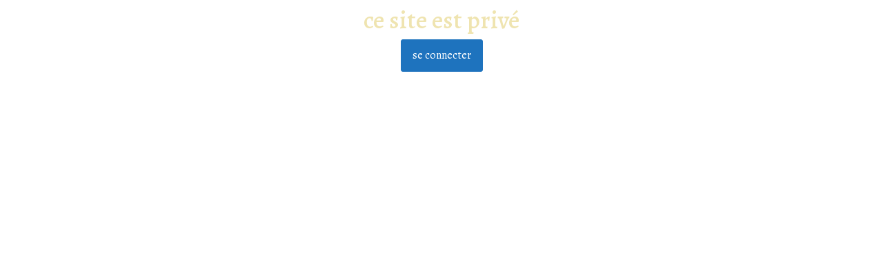

--- FILE ---
content_type: text/html; charset=UTF-8
request_url: https://heliosrunnerandthecoolcatsclub.com/tag/analysis/
body_size: 8382
content:
<!DOCTYPE html>
<html lang="fr-FR" >
<head>
<meta charset="UTF-8">
<meta name="viewport" content="width=device-width, initial-scale=1.0">
<!-- WP_HEAD() START -->
<script data-mp=true data-cfasync=false>window.MOTIONPAGE_FRONT={version:"2.2.2"}</script><title>Analysis - HeliosRunner and the Cool Cats Club</title>
<link rel="preload" as="style" href="https://fonts.googleapis.com/css?family=Alegreya:100,200,300,400,500,600,700,800,900|Alegreya:100,200,300,400,500,600,700,800,900" >
<link rel="stylesheet" href="https://fonts.googleapis.com/css?family=Alegreya:100,200,300,400,500,600,700,800,900|Alegreya:100,200,300,400,500,600,700,800,900">
<meta name='robots' content='max-image-preview:large' />
	<style>img:is([sizes="auto" i], [sizes^="auto," i]) { contain-intrinsic-size: 3000px 1500px }</style>
	<link rel='dns-prefetch' href='//fonts.googleapis.com' />
<link rel="alternate" type="application/rss+xml" title="HeliosRunner and the Cool Cats Club &raquo; Flux de l’étiquette Analysis" href="https://heliosrunnerandthecoolcatsclub.com/tag/analysis/feed/" />
<link rel='stylesheet' id='style-css-css' href='https://heliosrunnerandthecoolcatsclub.com/wp-content/plugins/online-active-users/assets/css/style.css?ver=6.8.3' type='text/css' media='all' />
<link rel='stylesheet' id='wp-block-library-css' href='https://heliosrunnerandthecoolcatsclub.com/wp-includes/css/dist/block-library/style.min.css?ver=6.8.3' type='text/css' media='all' />
<style id='classic-theme-styles-inline-css' type='text/css'>
/*! This file is auto-generated */
.wp-block-button__link{color:#fff;background-color:#32373c;border-radius:9999px;box-shadow:none;text-decoration:none;padding:calc(.667em + 2px) calc(1.333em + 2px);font-size:1.125em}.wp-block-file__button{background:#32373c;color:#fff;text-decoration:none}
</style>
<style id='tiptip-hyperlink-group-block-style-inline-css' type='text/css'>
.wp-block-tiptip-hyperlink-group-block{background-color:var(--color-bkg,none);color:var(--color-text,none);cursor:pointer;display:block}.wp-block-tiptip-hyperlink-group-block:hover{background-color:var(--color-bkg-hover,none)}

</style>
<style id='mxdfmtzc-mx-timezone-clock-style-inline-css' type='text/css'>
.mx-simple-elem-time{padding:0 5px}

</style>
<style id='global-styles-inline-css' type='text/css'>
:root{--wp--preset--aspect-ratio--square: 1;--wp--preset--aspect-ratio--4-3: 4/3;--wp--preset--aspect-ratio--3-4: 3/4;--wp--preset--aspect-ratio--3-2: 3/2;--wp--preset--aspect-ratio--2-3: 2/3;--wp--preset--aspect-ratio--16-9: 16/9;--wp--preset--aspect-ratio--9-16: 9/16;--wp--preset--color--black: #000000;--wp--preset--color--cyan-bluish-gray: #abb8c3;--wp--preset--color--white: #ffffff;--wp--preset--color--pale-pink: #f78da7;--wp--preset--color--vivid-red: #cf2e2e;--wp--preset--color--luminous-vivid-orange: #ff6900;--wp--preset--color--luminous-vivid-amber: #fcb900;--wp--preset--color--light-green-cyan: #7bdcb5;--wp--preset--color--vivid-green-cyan: #00d084;--wp--preset--color--pale-cyan-blue: #8ed1fc;--wp--preset--color--vivid-cyan-blue: #0693e3;--wp--preset--color--vivid-purple: #9b51e0;--wp--preset--gradient--vivid-cyan-blue-to-vivid-purple: linear-gradient(135deg,rgba(6,147,227,1) 0%,rgb(155,81,224) 100%);--wp--preset--gradient--light-green-cyan-to-vivid-green-cyan: linear-gradient(135deg,rgb(122,220,180) 0%,rgb(0,208,130) 100%);--wp--preset--gradient--luminous-vivid-amber-to-luminous-vivid-orange: linear-gradient(135deg,rgba(252,185,0,1) 0%,rgba(255,105,0,1) 100%);--wp--preset--gradient--luminous-vivid-orange-to-vivid-red: linear-gradient(135deg,rgba(255,105,0,1) 0%,rgb(207,46,46) 100%);--wp--preset--gradient--very-light-gray-to-cyan-bluish-gray: linear-gradient(135deg,rgb(238,238,238) 0%,rgb(169,184,195) 100%);--wp--preset--gradient--cool-to-warm-spectrum: linear-gradient(135deg,rgb(74,234,220) 0%,rgb(151,120,209) 20%,rgb(207,42,186) 40%,rgb(238,44,130) 60%,rgb(251,105,98) 80%,rgb(254,248,76) 100%);--wp--preset--gradient--blush-light-purple: linear-gradient(135deg,rgb(255,206,236) 0%,rgb(152,150,240) 100%);--wp--preset--gradient--blush-bordeaux: linear-gradient(135deg,rgb(254,205,165) 0%,rgb(254,45,45) 50%,rgb(107,0,62) 100%);--wp--preset--gradient--luminous-dusk: linear-gradient(135deg,rgb(255,203,112) 0%,rgb(199,81,192) 50%,rgb(65,88,208) 100%);--wp--preset--gradient--pale-ocean: linear-gradient(135deg,rgb(255,245,203) 0%,rgb(182,227,212) 50%,rgb(51,167,181) 100%);--wp--preset--gradient--electric-grass: linear-gradient(135deg,rgb(202,248,128) 0%,rgb(113,206,126) 100%);--wp--preset--gradient--midnight: linear-gradient(135deg,rgb(2,3,129) 0%,rgb(40,116,252) 100%);--wp--preset--font-size--small: 13px;--wp--preset--font-size--medium: 20px;--wp--preset--font-size--large: 36px;--wp--preset--font-size--x-large: 42px;--wp--preset--spacing--20: 0.44rem;--wp--preset--spacing--30: 0.67rem;--wp--preset--spacing--40: 1rem;--wp--preset--spacing--50: 1.5rem;--wp--preset--spacing--60: 2.25rem;--wp--preset--spacing--70: 3.38rem;--wp--preset--spacing--80: 5.06rem;--wp--preset--shadow--natural: 6px 6px 9px rgba(0, 0, 0, 0.2);--wp--preset--shadow--deep: 12px 12px 50px rgba(0, 0, 0, 0.4);--wp--preset--shadow--sharp: 6px 6px 0px rgba(0, 0, 0, 0.2);--wp--preset--shadow--outlined: 6px 6px 0px -3px rgba(255, 255, 255, 1), 6px 6px rgba(0, 0, 0, 1);--wp--preset--shadow--crisp: 6px 6px 0px rgba(0, 0, 0, 1);}:where(.is-layout-flex){gap: 0.5em;}:where(.is-layout-grid){gap: 0.5em;}body .is-layout-flex{display: flex;}.is-layout-flex{flex-wrap: wrap;align-items: center;}.is-layout-flex > :is(*, div){margin: 0;}body .is-layout-grid{display: grid;}.is-layout-grid > :is(*, div){margin: 0;}:where(.wp-block-columns.is-layout-flex){gap: 2em;}:where(.wp-block-columns.is-layout-grid){gap: 2em;}:where(.wp-block-post-template.is-layout-flex){gap: 1.25em;}:where(.wp-block-post-template.is-layout-grid){gap: 1.25em;}.has-black-color{color: var(--wp--preset--color--black) !important;}.has-cyan-bluish-gray-color{color: var(--wp--preset--color--cyan-bluish-gray) !important;}.has-white-color{color: var(--wp--preset--color--white) !important;}.has-pale-pink-color{color: var(--wp--preset--color--pale-pink) !important;}.has-vivid-red-color{color: var(--wp--preset--color--vivid-red) !important;}.has-luminous-vivid-orange-color{color: var(--wp--preset--color--luminous-vivid-orange) !important;}.has-luminous-vivid-amber-color{color: var(--wp--preset--color--luminous-vivid-amber) !important;}.has-light-green-cyan-color{color: var(--wp--preset--color--light-green-cyan) !important;}.has-vivid-green-cyan-color{color: var(--wp--preset--color--vivid-green-cyan) !important;}.has-pale-cyan-blue-color{color: var(--wp--preset--color--pale-cyan-blue) !important;}.has-vivid-cyan-blue-color{color: var(--wp--preset--color--vivid-cyan-blue) !important;}.has-vivid-purple-color{color: var(--wp--preset--color--vivid-purple) !important;}.has-black-background-color{background-color: var(--wp--preset--color--black) !important;}.has-cyan-bluish-gray-background-color{background-color: var(--wp--preset--color--cyan-bluish-gray) !important;}.has-white-background-color{background-color: var(--wp--preset--color--white) !important;}.has-pale-pink-background-color{background-color: var(--wp--preset--color--pale-pink) !important;}.has-vivid-red-background-color{background-color: var(--wp--preset--color--vivid-red) !important;}.has-luminous-vivid-orange-background-color{background-color: var(--wp--preset--color--luminous-vivid-orange) !important;}.has-luminous-vivid-amber-background-color{background-color: var(--wp--preset--color--luminous-vivid-amber) !important;}.has-light-green-cyan-background-color{background-color: var(--wp--preset--color--light-green-cyan) !important;}.has-vivid-green-cyan-background-color{background-color: var(--wp--preset--color--vivid-green-cyan) !important;}.has-pale-cyan-blue-background-color{background-color: var(--wp--preset--color--pale-cyan-blue) !important;}.has-vivid-cyan-blue-background-color{background-color: var(--wp--preset--color--vivid-cyan-blue) !important;}.has-vivid-purple-background-color{background-color: var(--wp--preset--color--vivid-purple) !important;}.has-black-border-color{border-color: var(--wp--preset--color--black) !important;}.has-cyan-bluish-gray-border-color{border-color: var(--wp--preset--color--cyan-bluish-gray) !important;}.has-white-border-color{border-color: var(--wp--preset--color--white) !important;}.has-pale-pink-border-color{border-color: var(--wp--preset--color--pale-pink) !important;}.has-vivid-red-border-color{border-color: var(--wp--preset--color--vivid-red) !important;}.has-luminous-vivid-orange-border-color{border-color: var(--wp--preset--color--luminous-vivid-orange) !important;}.has-luminous-vivid-amber-border-color{border-color: var(--wp--preset--color--luminous-vivid-amber) !important;}.has-light-green-cyan-border-color{border-color: var(--wp--preset--color--light-green-cyan) !important;}.has-vivid-green-cyan-border-color{border-color: var(--wp--preset--color--vivid-green-cyan) !important;}.has-pale-cyan-blue-border-color{border-color: var(--wp--preset--color--pale-cyan-blue) !important;}.has-vivid-cyan-blue-border-color{border-color: var(--wp--preset--color--vivid-cyan-blue) !important;}.has-vivid-purple-border-color{border-color: var(--wp--preset--color--vivid-purple) !important;}.has-vivid-cyan-blue-to-vivid-purple-gradient-background{background: var(--wp--preset--gradient--vivid-cyan-blue-to-vivid-purple) !important;}.has-light-green-cyan-to-vivid-green-cyan-gradient-background{background: var(--wp--preset--gradient--light-green-cyan-to-vivid-green-cyan) !important;}.has-luminous-vivid-amber-to-luminous-vivid-orange-gradient-background{background: var(--wp--preset--gradient--luminous-vivid-amber-to-luminous-vivid-orange) !important;}.has-luminous-vivid-orange-to-vivid-red-gradient-background{background: var(--wp--preset--gradient--luminous-vivid-orange-to-vivid-red) !important;}.has-very-light-gray-to-cyan-bluish-gray-gradient-background{background: var(--wp--preset--gradient--very-light-gray-to-cyan-bluish-gray) !important;}.has-cool-to-warm-spectrum-gradient-background{background: var(--wp--preset--gradient--cool-to-warm-spectrum) !important;}.has-blush-light-purple-gradient-background{background: var(--wp--preset--gradient--blush-light-purple) !important;}.has-blush-bordeaux-gradient-background{background: var(--wp--preset--gradient--blush-bordeaux) !important;}.has-luminous-dusk-gradient-background{background: var(--wp--preset--gradient--luminous-dusk) !important;}.has-pale-ocean-gradient-background{background: var(--wp--preset--gradient--pale-ocean) !important;}.has-electric-grass-gradient-background{background: var(--wp--preset--gradient--electric-grass) !important;}.has-midnight-gradient-background{background: var(--wp--preset--gradient--midnight) !important;}.has-small-font-size{font-size: var(--wp--preset--font-size--small) !important;}.has-medium-font-size{font-size: var(--wp--preset--font-size--medium) !important;}.has-large-font-size{font-size: var(--wp--preset--font-size--large) !important;}.has-x-large-font-size{font-size: var(--wp--preset--font-size--x-large) !important;}
:where(.wp-block-post-template.is-layout-flex){gap: 1.25em;}:where(.wp-block-post-template.is-layout-grid){gap: 1.25em;}
:where(.wp-block-columns.is-layout-flex){gap: 2em;}:where(.wp-block-columns.is-layout-grid){gap: 2em;}
:root :where(.wp-block-pullquote){font-size: 1.5em;line-height: 1.6;}
</style>
<link rel='stylesheet' id='bbp-default-css' href='https://heliosrunnerandthecoolcatsclub.com/wp-content/plugins/bbpress/templates/default/css/bbpress.min.css?ver=2.6.13' type='text/css' media='all' />
<link rel='stylesheet' id='d4plib-v53-flatpickr-css' href='https://heliosrunnerandthecoolcatsclub.com/wp-content/plugins/gd-topic-polls/vendor/dev4press/library/resources/vendor/flatpickr/flatpickr.min.css?ver=4.6.13' type='text/css' media='all' />
<link rel='stylesheet' id='gdpol-topic-polls-css' href='https://heliosrunnerandthecoolcatsclub.com/wp-content/plugins/gd-topic-polls/templates/default/css/topic-polls.min.css?ver=4.3.4300' type='text/css' media='all' />
<link rel='stylesheet' id='ctf_styles-css' href='https://heliosrunnerandthecoolcatsclub.com/wp-content/plugins/custom-twitter-feeds/css/ctf-styles.min.css?ver=2.3.0' type='text/css' media='all' />
<link rel='stylesheet' id='mxmtzc_style-css' href='https://heliosrunnerandthecoolcatsclub.com/wp-content/plugins/mx-time-zone-clocks/includes/frontend/assets/css/style.css?ver=5.1.1' type='text/css' media='all' />
<link rel='stylesheet' id='oxygen-css' href='https://heliosrunnerandthecoolcatsclub.com/wp-content/plugins/oxygen/component-framework/oxygen.css?ver=4.9.1' type='text/css' media='all' />
<link rel='stylesheet' id='core-sss-css' href='https://heliosrunnerandthecoolcatsclub.com/wp-content/plugins/oxy-ninja/public/css/core-sss.min.css?ver=3.5.3' type='text/css' media='all' />
<link rel='stylesheet' id='perfecty-push-css' href='https://heliosrunnerandthecoolcatsclub.com/wp-content/plugins/perfecty-push-notifications/public/css/perfecty-push-public.css?ver=1.6.3' type='text/css' media='all' />
<link rel='stylesheet' id='pld-font-awesome-css' href='https://heliosrunnerandthecoolcatsclub.com/wp-content/plugins/posts-like-dislike/css/fontawesome/css/all.min.css?ver=1.1.6' type='text/css' media='all' />
<link rel='stylesheet' id='pld-frontend-css' href='https://heliosrunnerandthecoolcatsclub.com/wp-content/plugins/posts-like-dislike/css/pld-frontend.css?ver=1.1.6' type='text/css' media='all' />
<link rel='stylesheet' id='responsive-lightbox-swipebox-css' href='https://heliosrunnerandthecoolcatsclub.com/wp-content/plugins/responsive-lightbox/assets/swipebox/swipebox.min.css?ver=1.5.2' type='text/css' media='all' />
<link rel='stylesheet' id='super-rss-reader-css' href='https://heliosrunnerandthecoolcatsclub.com/wp-content/plugins/super-rss-reader/public/css/style.min.css?ver=5.3' type='text/css' media='all' />
<link rel='stylesheet' id='weather-atlas-public-css' href='https://heliosrunnerandthecoolcatsclub.com/wp-content/plugins/weather-atlas/public/css/weather-atlas-public.min.css?ver=3.0.2' type='text/css' media='all' />
<link rel='stylesheet' id='weather-icons-css' href='https://heliosrunnerandthecoolcatsclub.com/wp-content/plugins/weather-atlas/public/font/weather-icons/weather-icons.min.css?ver=3.0.2' type='text/css' media='all' />
<link rel='stylesheet' id='wpb-google-fonts-css' href='//fonts.googleapis.com/css?family=Open+Sans&#038;ver=6.8.3' type='text/css' media='all' />
<link rel='stylesheet' id='yop-public-css' href='https://heliosrunnerandthecoolcatsclub.com/wp-content/plugins/yop-poll/public/assets/css/yop-poll-public-6.5.37.css?ver=6.8.3' type='text/css' media='all' />
<style id='wpgb-head-inline-css' type='text/css'>
.wp-grid-builder:not(.wpgb-template),.wpgb-facet{opacity:0.01}.wpgb-facet fieldset{margin:0;padding:0;border:none;outline:none;box-shadow:none}.wpgb-facet fieldset:last-child{margin-bottom:40px;}.wpgb-facet fieldset legend.wpgb-sr-only{height:1px;width:1px}
</style>
<link rel='stylesheet' id='bsp-css' href='https://heliosrunnerandthecoolcatsclub.com/wp-content/plugins/bbp-style-pack/css/bspstyle.css?ver=1747726502' type='text/css' media='screen' />
<link rel='stylesheet' id='dashicons-css' href='https://heliosrunnerandthecoolcatsclub.com/wp-includes/css/dashicons.min.css?ver=6.8.3' type='text/css' media='all' />
<link rel='stylesheet' id='splide-css' href='https://heliosrunnerandthecoolcatsclub.com/wp-content/plugins/oxy-ninja/public/css/splide.min.css?ver=4.0.14' type='text/css' media='all' />
<script type="text/javascript" id="jquery-core-js-extra">
/* <![CDATA[ */
var bbpc_localize_script = {"ajaxurl":"https:\/\/heliosrunnerandthecoolcatsclub.com\/wp-admin\/admin-ajax.php","nonce":"5e186bec7f","bbpc_subscribed_link":"","bbpc_subscribed_forum_title":"Operational Situation update \u2013 Sept 29-30, 2024","bbpc_subscribed_forum_id":"0"};
/* ]]> */
</script>
<script type="text/javascript" src="https://heliosrunnerandthecoolcatsclub.com/wp-includes/js/jquery/jquery.min.js?ver=3.7.1" id="jquery-core-js"></script>
<script type="text/javascript" src="https://heliosrunnerandthecoolcatsclub.com/wp-includes/js/jquery/jquery-migrate.min.js?ver=3.4.1" id="jquery-migrate-js"></script>
<script type="text/javascript" id="mxmtzc_script_frontend-js-extra">
/* <![CDATA[ */
var mxdfmtzc_localizer = {"image_folder":"https:\/\/heliosrunnerandthecoolcatsclub.com\/wp-content\/plugins\/mx-time-zone-clocks\/includes\/admin\/assets\/img\/"};
/* ]]> */
</script>
<script type="text/javascript" src="https://heliosrunnerandthecoolcatsclub.com/wp-content/plugins/mx-time-zone-clocks/assets/build/index.js?ver=5.1.1" id="mxmtzc_script_frontend-js"></script>
<script type="text/javascript" src="https://heliosrunnerandthecoolcatsclub.com/wp-content/plugins/mx-time-zone-clocks/includes/frontend/assets/js/script.js?ver=5.1.1" id="mxmtzc_script-js"></script>
<script type="text/javascript" id="pld-frontend-js-extra">
/* <![CDATA[ */
var pld_js_object = {"admin_ajax_url":"https:\/\/heliosrunnerandthecoolcatsclub.com\/wp-admin\/admin-ajax.php","admin_ajax_nonce":"afc921ba8f"};
/* ]]> */
</script>
<script type="text/javascript" src="https://heliosrunnerandthecoolcatsclub.com/wp-content/plugins/posts-like-dislike/js/pld-frontend.js?ver=1.1.6" id="pld-frontend-js"></script>
<script type="text/javascript" src="https://heliosrunnerandthecoolcatsclub.com/wp-content/plugins/responsive-lightbox/assets/swipebox/jquery.swipebox.min.js?ver=1.5.2" id="responsive-lightbox-swipebox-js"></script>
<script type="text/javascript" src="https://heliosrunnerandthecoolcatsclub.com/wp-includes/js/underscore.min.js?ver=1.13.7" id="underscore-js"></script>
<script type="text/javascript" src="https://heliosrunnerandthecoolcatsclub.com/wp-content/plugins/responsive-lightbox/assets/infinitescroll/infinite-scroll.pkgd.min.js?ver=4.0.1" id="responsive-lightbox-infinite-scroll-js"></script>
<script type="text/javascript" id="responsive-lightbox-js-before">
/* <![CDATA[ */
var rlArgs = {"script":"swipebox","selector":"lightbox","customEvents":"","activeGalleries":true,"animation":true,"hideCloseButtonOnMobile":false,"removeBarsOnMobile":false,"hideBars":true,"hideBarsDelay":5000,"videoMaxWidth":1080,"useSVG":true,"loopAtEnd":false,"woocommerce_gallery":false,"ajaxurl":"https:\/\/heliosrunnerandthecoolcatsclub.com\/wp-admin\/admin-ajax.php","nonce":"afa90d357f","preview":false,"postId":6517,"scriptExtension":false};
/* ]]> */
</script>
<script type="text/javascript" src="https://heliosrunnerandthecoolcatsclub.com/wp-content/plugins/responsive-lightbox/js/front.js?ver=2.5.1" id="responsive-lightbox-js"></script>
<script type="text/javascript" src="https://heliosrunnerandthecoolcatsclub.com/wp-content/plugins/stop-user-enumeration/frontend/js/frontend.js?ver=1.7" id="stop-user-enumeration-js" defer="defer" data-wp-strategy="defer"></script>
<script type="text/javascript" src="https://heliosrunnerandthecoolcatsclub.com/wp-content/plugins/super-rss-reader/public/js/jquery.easy-ticker.min.js?ver=5.3" id="jquery-easy-ticker-js"></script>
<script type="text/javascript" src="https://heliosrunnerandthecoolcatsclub.com/wp-content/plugins/super-rss-reader/public/js/script.min.js?ver=5.3" id="super-rss-reader-js"></script>
<script type="text/javascript" id="yop-public-js-extra">
/* <![CDATA[ */
var objectL10n = {"yopPollParams":{"urlParams":{"ajax":"https:\/\/heliosrunnerandthecoolcatsclub.com\/wp-admin\/admin-ajax.php","wpLogin":"https:\/\/heliosrunnerandthecoolcatsclub.com\/wp-login.php?redirect_to=https%3A%2F%2Fheliosrunnerandthecoolcatsclub.com%2Fwp-admin%2Fadmin-ajax.php%3Faction%3Dyop_poll_record_wordpress_vote"},"apiParams":{"reCaptcha":{"siteKey":""},"reCaptchaV2Invisible":{"siteKey":""},"reCaptchaV3":{"siteKey":""},"hCaptcha":{"siteKey":""},"cloudflareTurnstile":{"siteKey":""}},"captchaParams":{"imgPath":"https:\/\/heliosrunnerandthecoolcatsclub.com\/wp-content\/plugins\/yop-poll\/public\/assets\/img\/","url":"https:\/\/heliosrunnerandthecoolcatsclub.com\/wp-content\/plugins\/yop-poll\/app.php","accessibilityAlt":"Sound icon","accessibilityTitle":"Accessibility option: listen to a question and answer it!","accessibilityDescription":"Type below the <strong>answer<\/strong> to what you hear. Numbers or words:","explanation":"Click or touch the <strong>ANSWER<\/strong>","refreshAlt":"Refresh\/reload icon","refreshTitle":"Refresh\/reload: get new images and accessibility option!"},"voteParams":{"invalidPoll":"Invalid Poll","noAnswersSelected":"No answer selected","minAnswersRequired":"At least {min_answers_allowed} answer(s) required","maxAnswersRequired":"A max of {max_answers_allowed} answer(s) accepted","noAnswerForOther":"No other answer entered","noValueForCustomField":"{custom_field_name} is required","tooManyCharsForCustomField":"Text for {custom_field_name} is too long","consentNotChecked":"You must agree to our terms and conditions","noCaptchaSelected":"Captcha is required","thankYou":"Thank you for your vote"},"resultsParams":{"singleVote":"vote","multipleVotes":"votes","singleAnswer":"answer","multipleAnswers":"answers"}}};
/* ]]> */
</script>
<script type="text/javascript" src="https://heliosrunnerandthecoolcatsclub.com/wp-content/plugins/yop-poll/public/assets/js/yop-poll-public-6.5.37.min.js?ver=6.8.3" id="yop-public-js"></script>
<script type="text/javascript" src="https://heliosrunnerandthecoolcatsclub.com/wp-content/plugins/bbp-style-pack/js/bsp_enqueue_submit.js?ver=6.3.4" id="bsp_enqueue_submit-js"></script>
<script type="text/javascript" src="https://heliosrunnerandthecoolcatsclub.com/wp-content/plugins/oxy-ninja/public/js/splide/splide.min.js?ver=4.0.14" id="splide-js"></script>
<script type="text/javascript" src="https://heliosrunnerandthecoolcatsclub.com/wp-content/plugins/oxy-ninja/public/js/splide/splide-extension-auto-scroll.min.js?ver=0.5.2" id="splide-autoscroll-js"></script>
<script type="text/javascript" id="dtree-js-extra">
/* <![CDATA[ */
var WPdTreeSettings = {"animate":"1","duration":"250","imgurl":"https:\/\/heliosrunnerandthecoolcatsclub.com\/wp-content\/plugins\/wp-dtree-30\/"};
/* ]]> */
</script>
<script type="text/javascript" src="https://heliosrunnerandthecoolcatsclub.com/wp-content/plugins/wp-dtree-30/wp-dtree.min.js?ver=4.4.5" id="dtree-js"></script>
<script type="text/javascript" src="https://heliosrunnerandthecoolcatsclub.com/wp-content/plugins/bbp-style-pack/js/bspreply.js?ver=6.3.4" id="bsp-replyjs-js"></script>
<link rel="https://api.w.org/" href="https://heliosrunnerandthecoolcatsclub.com/wp-json/" /><link rel="alternate" title="JSON" type="application/json" href="https://heliosrunnerandthecoolcatsclub.com/wp-json/wp/v2/tags/492" /><link rel="EditURI" type="application/rsd+xml" title="RSD" href="https://heliosrunnerandthecoolcatsclub.com/xmlrpc.php?rsd" />
<meta name="generator" content="WordPress 6.8.3" />
<script>
	window.PerfectyPushOptions = {
		path: "https://heliosrunnerandthecoolcatsclub.com/wp-content/plugins/perfecty-push-notifications/public/js",
		dialogTitle: "Do you want to receive notifications?",
		dialogSubmit: "Continue",
		dialogCancel: "Not now",
		settingsTitle: "Notifications preferences",
		settingsOptIn: "I want to receive notifications",
		settingsUpdateError: "Could not change the preference, try again",
		serverUrl: "https://heliosrunnerandthecoolcatsclub.com/wp-json/perfecty-push",
		vapidPublicKey: "BLkVhVg2eiigP6ehMHUXKIQ1sXm4CJwj1ntpSksPLs6Kp9f0QanAj83QSRa_2d5963UdNcGz9Rp95avVzss1QI8",
		token: "59516462a5",
		tokenHeader: "X-WP-Nonce",
		enabled: true,
		unregisterConflicts: false,
		serviceWorkerScope: "/perfecty/push",
		loggerLevel: "error",
		loggerVerbose: false,
		hideBellAfterSubscribe: false,
		askPermissionsDirectly: false,
		unregisterConflictsExpression: "(OneSignalSDKWorker|wonderpush-worker-loader|webpushr-sw|subscribers-com\/firebase-messaging-sw|gravitec-net-web-push-notifications|push_notification_sw)",
		promptIconUrl: "https://heliosrunnerandthecoolcatsclub.com/wp-content/uploads/2023/06/cropped-cropped-icone.png",
		visitsToDisplayPrompt: 0	}
</script>
<style></style>
	<style id="zeno-font-resizer" type="text/css">
		p.zeno_font_resizer .screen-reader-text {
			border: 0;
			clip: rect(1px, 1px, 1px, 1px);
			clip-path: inset(50%);
			height: 1px;
			margin: -1px;
			overflow: hidden;
			padding: 0;
			position: absolute;
			width: 1px;
			word-wrap: normal !important;
		}
	</style>
	<noscript><style>.wp-grid-builder .wpgb-card.wpgb-card-hidden .wpgb-card-wrapper{opacity:1!important;visibility:visible!important;transform:none!important}.wpgb-facet {opacity:1!important;pointer-events:auto!important}.wpgb-facet *:not(.wpgb-pagination-facet){display:none}</style></noscript><style type="text/css">:root{--bbpc_brand_color_opt:#078669;}.bbpc-same-topic-btn{color:#4a4a4a!important;}.bbpc-same-topic-btn:hover{color:#4a4a4a!important;}.bbpc-same-topic-btn{background-color:#f9f9f9!important;}.bbpc-same-topic-btn:hover{background-color:#f9f9f9!important;}.same-topic-voting-notice{color:#4a4a4a!important;}.same-topic-voting-notice:hover{color:#4a4a4a!important;}.same-topic-voting-notice{background-color:#f9f9f9!important;}.same-topic-voting-notice:hover{background-color:#f9f9f9!important;}.bbpc-mini-profile-head a{color:#5088f7!important;}.bbpc-mini-profile-head a:hover{color:#2067f4!important;}.bbpc-min-profile-links ul li a{color:#384764!important;}.bbpc-min-profile-links ul li a:hover{color:#4080FF!important;}.bbpc-notification-item:hover h5, .bbpc-notification-item h5{color:#000000!important;}.bbpc-notification-item:hover h5, .bbpc-notification-item h5:hover{color:#000000!important;}.bbpc-notification-item:hover h5 a,.bbpc-notification-item h5 a{color:#000000!important;}.bbpc-notification-item:hover h5 a,.bbpc-notification-item h5 a:hover{color:#000000!important;}</style><link rel="icon" href="https://heliosrunnerandthecoolcatsclub.com/wp-content/uploads/2023/06/cropped-cropped-icone-32x32.png" sizes="32x32" />
<link rel="icon" href="https://heliosrunnerandthecoolcatsclub.com/wp-content/uploads/2023/06/cropped-cropped-icone-192x192.png" sizes="192x192" />
<link rel="apple-touch-icon" href="https://heliosrunnerandthecoolcatsclub.com/wp-content/uploads/2023/06/cropped-cropped-icone-180x180.png" />
<meta name="msapplication-TileImage" content="https://heliosrunnerandthecoolcatsclub.com/wp-content/uploads/2023/06/cropped-cropped-icone-270x270.png" />
<link rel='stylesheet' id='oxygen-styles-css' href='//heliosrunnerandthecoolcatsclub.com/tag/analysis/?xlink=css&#038;ver=6.8.3' type='text/css' media='all' />
<!-- END OF WP_HEAD() -->
</head>
<body class="archive tag tag-analysis tag-492 wp-theme-oxygen-is-not-a-theme  wp-embed-responsive oxygen-body" >


<script type="text/javascript" id="bbp-swap-no-js-body-class">
	document.body.className = document.body.className.replace( 'bbp-no-js', 'bbp-js' );
</script>




						<div id="code_block-189-13" class="ct-code-block" ></div><div id="div_block-308-13" class="ct-div-block" ><h1 id="headline-315-13" class="ct-headline">ce site est privé<br></h1><a id="link_button-317-13" class="ct-link-button" href="https://heliosrunnerandthecoolcatsclub.com/wp-login.php" target="_self"  >se connecter<br></a></div>	<!-- WP_FOOTER -->
<script type="speculationrules">
{"prefetch":[{"source":"document","where":{"and":[{"href_matches":"\/*"},{"not":{"href_matches":["\/wp-*.php","\/wp-admin\/*","\/wp-content\/uploads\/*","\/wp-content\/*","\/wp-content\/plugins\/*","\/wp-content\/themes\/oxygen-bare-minimum-theme\/*","\/wp-content\/themes\/oxygen-is-not-a-theme\/*","\/*\\?(.+)"]}},{"not":{"selector_matches":"a[rel~=\"nofollow\"]"}},{"not":{"selector_matches":".no-prefetch, .no-prefetch a"}}]},"eagerness":"conservative"}]}
</script>
<script>document.body.classList.remove("no-js");</script><script type="text/javascript" src="https://heliosrunnerandthecoolcatsclub.com/wp-content/plugins/gd-topic-polls/vendor/dev4press/library/resources/vendor/flatpickr/flatpickr.min.js?ver=4.6.13" id="d4plib-v53-flatpickr-js"></script>
<script type="text/javascript" src="https://heliosrunnerandthecoolcatsclub.com/wp-content/plugins/gd-topic-polls/vendor/dev4press/library/resources/vendor/flatpickr/l10n/fr.min.js?ver=4.6.13" id="d4plib-v53-flatpickr-fr-js"></script>
<script type="text/javascript" id="gdpol-topic-polls-js-extra">
/* <![CDATA[ */
var gdpol_polls_data = {"flatpickr_locale":"fr","error_question":"Poll question field is mandatory.","error_responses":"Poll needs at least two responses."};
/* ]]> */
</script>
<script type="text/javascript" src="https://heliosrunnerandthecoolcatsclub.com/wp-content/plugins/gd-topic-polls/templates/default/js/topic-polls.min.js?ver=4.3.4300" id="gdpol-topic-polls-js"></script>
<script type="text/javascript" src="https://heliosrunnerandthecoolcatsclub.com/wp-content/plugins/perfecty-push-notifications/public/js/perfecty-push-sdk/dist/perfecty-push-sdk.min.js?ver=1.6.3" id="perfecty-push-js"></script>
<script type="text/javascript" id="wp-posts-view-script-js-extra">
/* <![CDATA[ */
var wp_post_views_ajax_object = {"ajaxurl":"https:\/\/heliosrunnerandthecoolcatsclub.com\/wp-admin\/admin-ajax.php","nonce":"b0f58428ce","post_id":"6517"};
/* ]]> */
</script>
<script type="text/javascript" src="https://heliosrunnerandthecoolcatsclub.com/wp-content/plugins/wp-post-views//assets/js/ajax.js?ver=1.1" id="wp-posts-view-script-js"></script>
<script type="text/javascript" src="https://heliosrunnerandthecoolcatsclub.com/wp-content/plugins/zeno-font-resizer/js/js.cookie.js?ver=1.8.1" id="zeno_font_resizer_cookie-js"></script>
<script type="text/javascript" src="https://heliosrunnerandthecoolcatsclub.com/wp-content/plugins/zeno-font-resizer/js/jquery.fontsize.js?ver=1.8.1" id="zeno_font_resizer_fontsize-js"></script>
<script type="text/javascript" id="moove_activity_frontend-js-extra">
/* <![CDATA[ */
var moove_frontend_activity_scripts = {"activityoptions":"","referer":"","ajaxurl":"https:\/\/heliosrunnerandthecoolcatsclub.com\/wp-admin\/admin-ajax.php","post_id":"6517","is_page":"","is_single":"","is_archive":"1","is_front_page":"","is_home":"","archive_title":"\u00c9tiquette\u00a0: Analysis","current_user":"0","referrer":"","extras":"[]","log_enabled":{"post_id":6517,"user_id":0,"post_type":"post","campaign_id":"pre_check"}};
/* ]]> */
</script>
<script type="text/javascript" src="https://heliosrunnerandthecoolcatsclub.com/wp-content/plugins/user-activity-tracking-and-log/assets/js/moove_activity_frontend.js?ver=4.1.9" id="moove_activity_frontend-js"></script>
<script type="text/javascript" id="ct-footer-js"></script><style type="text/css" id="ct_code_block_css_100189">/*
classes css aditionelles
*/
.rouge {
	color:#cf2e2e;!important
}
.recadrer img{
  width:450px;
   height:300px;
   overflow:hidden;
}
.hauteur-300{
   height:300px;
   overflow:hidden;
}
.hauteur-289{
   height:289px;
   overflow:hidden;
}
.marge-gauche {
  margin-left:80px;
}

.decallage-haut{
	margin-top:-60px;
}
/*
zoom pour image (ajouter la classe zoom à l'image)
*/
.zoom:hover {
  transition-duration: 500ms;
  transform: scale(1.05); /* (110% zoom - Note: if the zoom is too large, it will go outside of the viewport) */
}
/*
prisna gwt google translator
le css sert à chacher le selct langue la fenetre de proposition de meilleur traduction et la frame du haut de google.
*/
#widget-202-13 li{
  display : inline-block;
  text-align:center;
  margin-left:4px !important;	
}
#widget-202-13 a{


}
[class^="VIpgJd"]{
	background:none;
	border:none !important;
	box-shadow:none;
	box-sizing:unset;
	background-color:unset;
	text-decoration:none;
	/*display:none; */
}
[class^="VIpgJd"]:link{
	background:none;
	border:none !important;
	box-shadow:none;
	box-sizing:unset;
	background-color:none;
}
[class^="VIpgJd"]:active{
	background:none;
	border:none !important;
	box-shadow:none;
	box-sizing:unset;
	background-color:none;
}
[class^="VIpgJd"]:visited{
	background:none;
	border:none !important;
	box-shadow:none;
	box-sizing:unset;
	background-color:none;
}
[class^="VIpgJd"]:focus{
	background:none;
	border:none !important;
	box-shadow:none;
	box-sizing:unset;
	background-color:none;
}
[class^="VIpgJd"]:hover{
	background:none;
	border:none !important;
	box-shadow:none;
	box-sizing:unset;
	background-color:unset;
}
[class^="VIpgJd"]:focus-within{
	background:none;
	border:none !important;
	box-shadow:none;
	box-sizing:unset;
	background-color:none;
}
.skiptranslate{
	border:none !important;
	background-color:none;
	display:none !important;
}
.world-menu a{
  color:#3A4A9E !important;
}

/*
logo de l'entête affiché dans la div précédente d'où le trigger ::before,
ce qui permet de la positionner en absolue par rapport au titre.
!! le content: ""; est obligatoir
*/

#headline-198-13::before {
  content: ""; /* empty but necessary */
  position: absolute;
  width:155px;
  height:187px;
  background: url(https://heliosrunnerandthecoolcatsclub.com/wp-content/uploads/2024/07/helios3.png);
  background-size:contain;
  background-repeat:no-repeat;
  left:-80px;
  top:-40px;
}
@media only screen and (max-width: 1200px)
{
#headline-198-13::before {
  content: ""; /* empty but necessary */
  position: absolute;
  width:155px;
  height:187px;
  background: url(https://heliosrunnerandthecoolcatsclub.com/wp-content/uploads/2024/07/helios3.png);
  background-size:contain;
  background-repeat:no-repeat;
  left:-130px;
  top:-40px;
}	
}
@media only screen and (max-width: 992px)
{
#headline-198-13::before {
  content: ""; /* empty but necessary */
  position: absolute;
  width:120px;
  height:152px;
  background: url(https://heliosrunnerandthecoolcatsclub.com/wp-content/uploads/2024/07/helios3.png);
  background-size:contain;
  background-repeat:no-repeat;
  left:-110px;
  top:-30px;
  display:block;
}
	#image-56-118{
		display:none;
	}
}
@media only screen and (max-width: 767px)
{
#headline-198-13::before {
  content: ""; /* empty but necessary */
  position: absolute;
  width:140px;
  height:140px;
  background: url(https://heliosrunnerandthecoolcatsclub.com/wp-content/uploads/2024/07/helios3.png);
  background-size:contain;
  background-repeat:no-repeat;
  left:-100px;
  display:none;
}
	#image-56-118{
		display:block;
	}
}

/* effets glow sur les titres */

#headline-198-13{
 @import url("https://fonts.googleapis.com/css?family=Sacramento&display=swap");


  #font-size: calc(45px);
  #line-height: calc(20px);
/*   text-shadow: 0 0 5px #f562ff, 0 0 15px #f562ff, 0 0 25px #f562ff,
    0 0 20px #f562ff, 0 0 30px #890092, 0 0 80px #890092, 0 0 80px #890092;
  color: #fccaff; */
  text-shadow: 0 0 1px #3F51B5, 0 0 3px #3F51B5, 0 0 4px #3F51B5, 0 0 8px #3F51B5, 0 0 16px #3F51B5, 0 0 2px #3F51B5, 0 0 12px #3F51B5;
    #color: #fff6a9;
  #font-family: "Sacramento", cursive;
  text-align: center;
  animation: blink 12s infinite;
  -webkit-animation: blink 12s infinite;




@-webkit-keyframes blink {
  20%,
  24%,
  55% {
    color: #111;
    text-shadow: none;
  }

  0%,
  19%,
  21%,
  23%,
  25%,
  54%,
  56%,
  100% {
/*     color: #fccaff;
    text-shadow: 0 0 5px #f562ff, 0 0 15px #f562ff, 0 0 25px #f562ff,
      0 0 20px #f562ff, 0 0 30px #890092, 0 0 80px #890092, 0 0 80px #890092; */
  text-shadow: 0 0 5px #AFBBE3, 0 0 15px #AFBBE3, 0 0 20px #AFBBE3, 0 0 40px #AFBBE3, 0 0 60px #AFBBE3, 0 0 10px #AFBBE3, 0 0 98px #AFBBE3;
   # color: #fff6a9;
  }
}

@keyframes blink {
  20%,
  24%,
  55% {
    color: #111;
    text-shadow: none;
  }

  0%,
  19%,
  21%,
  23%,
  25%,
  54%,
  56%,
  100% {
/*     color: #fccaff;
    text-shadow: 0 0 5px #f562ff, 0 0 15px #f562ff, 0 0 25px #f562ff,
      0 0 20px #f562ff, 0 0 30px #890092, 0 0 80px #890092, 0 0 80px #890092; */
  text-shadow: 0 0 5px #AFBBE3, 0 0 15px #AFBBE3, 0 0 20px #AFBBE3, 0 0 40px #AFBBE3, 0 0 60px #AFBBE3, 0 0 10px #AFBBE3, 0 0 98px #AFBBE3;
    #color: #fff6a9;
  }
}
	
}
#span-179-13{
  @import url("https://fonts.googleapis.com/css?family=Sacramento&display=swap");


  #font-size: calc(45px);
  #line-height: calc(20px);
/*   text-shadow: 0 0 5px #f562ff, 0 0 15px #f562ff, 0 0 25px #f562ff,
    0 0 20px #f562ff, 0 0 30px #890092, 0 0 80px #890092, 0 0 80px #890092;
  color: #fccaff; */
  text-shadow: 0 0 5px #ffa500, 0 0 15px #ffa500, 0 0 20px #ffa500, 0 0 40px #ffa500, 0 0 60px #ff0000, 0 0 10px #ff8d00, 0 0 98px #ff0000;
    #color: #fff6a9;
  #font-family: "Sacramento", cursive;
  text-align: center;
  animation: blink 12s infinite;
  -webkit-animation: blink 12s infinite;




@-webkit-keyframes blink {
  20%,
  24%,
  55% {
    color: #111;
    text-shadow: none;
  }

  0%,
  19%,
  21%,
  23%,
  25%,
  54%,
  56%,
  100% {
/*     color: #fccaff;
    text-shadow: 0 0 5px #f562ff, 0 0 15px #f562ff, 0 0 25px #f562ff,
      0 0 20px #f562ff, 0 0 30px #890092, 0 0 80px #890092, 0 0 80px #890092; */
  text-shadow: 0 0 5px #ffa500, 0 0 15px #ffa500, 0 0 20px #ffa500, 0 0 40px #ffa500, 0 0 60px #ff0000, 0 0 10px #ff8d00, 0 0 98px #ff0000;
   # color: #fff6a9;
  }
}

@keyframes blink {
  20%,
  24%,
  55% {
    color: #111;
    text-shadow: none;
  }

  0%,
  19%,
  21%,
  23%,
  25%,
  54%,
  56%,
  100% {
/*     color: #fccaff;
    text-shadow: 0 0 5px #f562ff, 0 0 15px #f562ff, 0 0 25px #f562ff,
      0 0 20px #f562ff, 0 0 30px #890092, 0 0 80px #890092, 0 0 80px #890092; */
  text-shadow: 0 0 5px #ffa500, 0 0 15px #ffa500, 0 0 20px #ffa500, 0 0 40px #ffa500, 0 0 60px #ff0000, 0 0 10px #ff8d00, 0 0 98px #ff0000;
    #color: #fff6a9;
  }
}
	
	
}</style>
<!-- /WP_FOOTER --> 
</body>
</html>


--- FILE ---
content_type: text/css;charset=UTF-8
request_url: https://heliosrunnerandthecoolcatsclub.com/tag/analysis/?xlink=css&ver=6.8.3
body_size: 12708
content:
#div_block-308-13{width:100%;flex-direction:column;display:flex;text-align:center;justify-content:center;align-content:center;align-items:center}#link_button-317-13{}.ct-section{width:100%;background-size:cover;background-repeat:repeat}.ct-section>.ct-section-inner-wrap{display:flex;flex-direction:column;align-items:flex-start}.ct-div-block{display:flex;flex-wrap:nowrap;flex-direction:column;align-items:flex-start}.ct-new-columns{display:flex;width:100%;flex-direction:row;align-items:stretch;justify-content:center;flex-wrap:wrap}.ct-link-text{display:inline-block}.ct-link{display:flex;flex-wrap:wrap;text-align:center;text-decoration:none;flex-direction:column;align-items:center;justify-content:center}.ct-link-button{display:inline-block;text-align:center;text-decoration:none}.ct-link-button{background-color:#1e73be;border:1px solid #1e73be;color:#ffffff;padding:10px 16px}.ct-image{max-width:100%}.ct-fancy-icon>svg{width:55px;height:55px}.ct-inner-content{width:100%}.ct-slide{display:flex;flex-wrap:wrap;text-align:center;flex-direction:column;align-items:center;justify-content:center}.ct-nestable-shortcode{display:flex;flex-wrap:nowrap;flex-direction:column;align-items:flex-start}.oxy-comments{width:100%;text-align:left}.oxy-comment-form{width:100%}.oxy-login-form{width:100%}.oxy-search-form{width:100%}.oxy-tabs-contents{display:flex;width:100%;flex-wrap:nowrap;flex-direction:column;align-items:flex-start}.oxy-tab{display:flex;flex-wrap:nowrap;flex-direction:column;align-items:flex-start}.oxy-tab-content{display:flex;width:100%;flex-wrap:nowrap;flex-direction:column;align-items:flex-start}.oxy-testimonial{width:100%}.oxy-icon-box{width:100%}.oxy-pricing-box{width:100%}.oxy-posts-grid{width:100%}.oxy-gallery{width:100%}.ct-slider{width:100%}.oxy-tabs{display:flex;flex-wrap:nowrap;flex-direction:row;align-items:stretch}.ct-modal{flex-direction:column;align-items:flex-start}.ct-span{display:inline-block;text-decoration:inherit}.ct-widget{width:100%}.oxy-dynamic-list{width:100%}@media screen and (-ms-high-contrast:active),(-ms-high-contrast:none){.ct-div-block,.oxy-post-content,.ct-text-block,.ct-headline,.oxy-rich-text,.ct-link-text{max-width:100%}img{flex-shrink:0}body *{min-height:1px}}.oxy-testimonial{flex-direction:row;align-items:center}.oxy-testimonial .oxy-testimonial-photo-wrap{order:1}.oxy-testimonial .oxy-testimonial-photo{width:125px;height:125px;margin-right:20px}.oxy-testimonial .oxy-testimonial-photo-wrap,.oxy-testimonial .oxy-testimonial-author-wrap,.oxy-testimonial .oxy-testimonial-content-wrap{align-items:flex-start;text-align:left}.oxy-testimonial .oxy-testimonial-text{margin-bottom:8px;font-size:21px;line-height:1.4;-webkit-font-smoothing:subpixel-antialiased}.oxy-testimonial .oxy-testimonial-author{font-size:18px;-webkit-font-smoothing:subpixel-antialiased}.oxy-testimonial .oxy-testimonial-author-info{font-size:12px;-webkit-font-smoothing:subpixel-antialiased}.oxy-icon-box{text-align:left;flex-direction:column}.oxy-icon-box .oxy-icon-box-icon{margin-bottom:12px;align-self:flex-start} .oxy-icon-box .oxy-icon-box-heading{font-size:21px;margin-bottom:12px} .oxy-icon-box .oxy-icon-box-text{font-size:16px;margin-bottom:12px;align-self:flex-start}.oxy-icon-box .oxy-icon-box-link{margin-top:20px} .oxy-pricing-box .oxy-pricing-box-section{padding-top:20px;padding-left:20px;padding-right:20px;padding-bottom:20px;text-align:center}.oxy-pricing-box .oxy-pricing-box-section.oxy-pricing-box-price{justify-content:center}.oxy-pricing-box .oxy-pricing-box-section.oxy-pricing-box-graphic{justify-content:center}.oxy-pricing-box .oxy-pricing-box-title-title{font-size:48px}.oxy-pricing-box .oxy-pricing-box-title-subtitle{font-size:24px}.oxy-pricing-box .oxy-pricing-box-section.oxy-pricing-box-price{flex-direction:row}.oxy-pricing-box .oxy-pricing-box-currency{font-size:28px}.oxy-pricing-box .oxy-pricing-box-amount-main{font-size:80px;line-height:0.7}.oxy-pricing-box .oxy-pricing-box-amount-decimal{font-size:13px}.oxy-pricing-box .oxy-pricing-box-term{font-size:16px}.oxy-pricing-box .oxy-pricing-box-sale-price{font-size:12px;color:rgba(0,0,0,0.5);margin-bottom:20px} .oxy-pricing-box .oxy-pricing-box-section.oxy-pricing-box-content{font-size:16px;color:rgba(0,0,0,0.5)} .oxy-pricing-box .oxy-pricing-box-section.oxy-pricing-box-cta{justify-content:center}.oxy-progress-bar .oxy-progress-bar-background{background-color:#000000;background-image:linear-gradient(-45deg,rgba(255,255,255,.12) 25%,transparent 25%,transparent 50%,rgba(255,255,255,.12) 50%,rgba(255,255,255,.12) 75%,transparent 75%,transparent);animation:none 0s paused}.oxy-progress-bar .oxy-progress-bar-progress-wrap{width:85%}.oxy-progress-bar .oxy-progress-bar-progress{background-color:#66aaff;padding:40px;animation:none 0s paused,none 0s paused;background-image:linear-gradient(-45deg,rgba(255,255,255,.12) 25%,transparent 25%,transparent 50%,rgba(255,255,255,.12) 50%,rgba(255,255,255,.12) 75%,transparent 75%,transparent)}.oxy-progress-bar .oxy-progress-bar-overlay-text{font-size:30px;font-weight:900;-webkit-font-smoothing:subpixel-antialiased}.oxy-progress-bar .oxy-progress-bar-overlay-percent{font-size:12px}.ct-slider .unslider-nav ol li{border-color:#ffffff}.ct-slider .unslider-nav ol li.unslider-active{background-color:#ffffff}.ct-slider .ct-slide{padding:0px}.oxy-superbox .oxy-superbox-secondary,.oxy-superbox .oxy-superbox-primary{transition-duration:0.5s}.oxy-shape-divider{width:0px;height:0px}.oxy_shape_divider svg{width:100%}.oxy-oxyninja-slider .oxy-dynamic-list{display:flex !important;flex-direction:row !important;align-items:unset;justify-content:unset;flex-wrap:unset}.oxy-oxyninja-slider{width:100%;position:relative}.oxy-oxyninja-slider img{object-fit:cover}#glightbox-body{z-index:9999999999 !important}.oxy-oxyninja-slider:focus,.oxy-oxyninja-slider *:focus{outline:0}.splide__list{margin:0 !important;padding:0 !important;height:100%;display:flex;width:-webkit-max-content;width:max-content;will-change:transform}.splide__track > .splide__list{width:100%}.splide__track > .splide__list > .splide__slide{transform:translate3d(0px,0,0);-webkit-transform:translate3d(0px,0,0);-moz-transform:translate3d(0px,0,0);-ms-transform:translate3d(0px,0,0);-o-transform:translate3d(0px,0,0);will-change:inherit}.splide__list > .splide__slide:first-child{z-index:2}.splide--fade > .splide__track>.splide__list{display:flex !important}.on-product-badges{position:absolute;z-index:9}.on-product-badges span:not(:first-of-type){margin-left:5px}.on-product-badges span.on-new,.on-product-badges span.on-custom-badge,.on-product-badges span.on-sale{display:inline-block;background-color:white;color:black;font-size:12px;padding:6px 12px;line-height:1.2;font-weight:700;text-align:center;text-transform:uppercase;letter-spacing:1px;opacity:0.8}.oxy-pro-menu .oxy-pro-menu-container:not(.oxy-pro-menu-open-container):not(.oxy-pro-menu-off-canvas-container) .sub-menu{box-shadow:px px px px }.oxy-pro-menu .oxy-pro-menu-show-dropdown .oxy-pro-menu-list .menu-item-has-children > a svg{transition-duration:0.4s}.oxy-pro-menu .oxy-pro-menu-show-dropdown .oxy-pro-menu-list .menu-item-has-children > a div{margin-left:0px}.oxy-pro-menu .oxy-pro-menu-mobile-open-icon svg{width:30px;height:30px}.oxy-pro-menu .oxy-pro-menu-mobile-open-icon{padding-top:15px;padding-right:15px;padding-bottom:15px;padding-left:15px}.oxy-pro-menu .oxy-pro-menu-mobile-open-icon,.oxy-pro-menu .oxy-pro-menu-mobile-open-icon svg{transition-duration:0.4s}.oxy-pro-menu .oxy-pro-menu-mobile-close-icon{top:20px;left:20px}.oxy-pro-menu .oxy-pro-menu-mobile-close-icon svg{width:24px;height:24px}.oxy-pro-menu .oxy-pro-menu-mobile-close-icon,.oxy-pro-menu .oxy-pro-menu-mobile-close-icon svg{transition-duration:0.4s}.oxy-pro-menu .oxy-pro-menu-container.oxy-pro-menu-off-canvas-container,.oxy-pro-menu .oxy-pro-menu-container.oxy-pro-menu-open-container{background-color:#ffffff}.oxy-pro-menu .oxy-pro-menu-off-canvas-container,.oxy-pro-menu .oxy-pro-menu-open-container{background-image:url()}.oxy-pro-menu .oxy-pro-menu-off-canvas-container .oxy-pro-menu-list .menu-item-has-children > a svg,.oxy-pro-menu .oxy-pro-menu-open-container .oxy-pro-menu-list .menu-item-has-children > a svg{font-size:24px}.oxy-pro-menu .oxy-pro-menu-dropdown-links-toggle.oxy-pro-menu-open-container .menu-item-has-children ul,.oxy-pro-menu .oxy-pro-menu-dropdown-links-toggle.oxy-pro-menu-off-canvas-container .menu-item-has-children ul{background-color:rgba(0,0,0,0.2);border-top-style:solid}.oxy-pro-menu .oxy-pro-menu-container:not(.oxy-pro-menu-open-container):not(.oxy-pro-menu-off-canvas-container) .oxy-pro-menu-list{flex-direction:row}.oxy-pro-menu .oxy-pro-menu-container .menu-item a{text-align:left;justify-content:flex-start}.oxy-pro-menu .oxy-pro-menu-container.oxy-pro-menu-open-container .menu-item,.oxy-pro-menu .oxy-pro-menu-container.oxy-pro-menu-off-canvas-container .menu-item{align-items:flex-start}.oxy-pro-menu .oxy-pro-menu-off-canvas-container{top:0;bottom:0;right:auto;left:0}.oxy-pro-menu .oxy-pro-menu-container.oxy-pro-menu-open-container .oxy-pro-menu-list .menu-item a,.oxy-pro-menu .oxy-pro-menu-container.oxy-pro-menu-off-canvas-container .oxy-pro-menu-list .menu-item a{text-align:left;justify-content:flex-start}.oxy-site-navigation{--oxynav-brand-color:#4831B0;--oxynav-neutral-color:#FFFFFF;--oxynav-activehover-color:#EFEDF4;--oxynav-background-color:#4831B0;--oxynav-border-radius:0px;--oxynav-other-spacing:8px;--oxynav-transition-duration:0.3s;--oxynav-transition-timing-function:cubic-bezier(.84,.05,.31,.93)}.oxy-site-navigation .oxy-site-navigation__mobile-close-wrapper{text-align:left}.oxy-site-navigation > ul{left:0}.oxy-site-navigation{--oxynav-animation-name:none}.oxy-site-navigation > ul:not(.open) > li[data-cta='true']:nth-last-child(1){background-color:var(--oxynav-brand-color);transition:var(--oxynav-transition-duration);margin-left:var(--oxynav-other-spacing);border:none}.oxy-site-navigation > ul:not(.open) > li[data-cta='true']:nth-last-child(2){background:transparent;border:1px solid currentColor;transition:var(--oxynav-transition-duration);margin-left:var(--oxynav-other-spacing)}.oxy-site-navigation > ul:not(.open) > li[data-cta='true']:nth-last-child(2):not(:hover) > img{filter:invert(0) !important}.oxy-site-navigation > ul:not(.open) > li[data-cta='true']:hover{background-color:var(--oxynav-activehover-color)}.oxy-site-navigation > ul:not(.open) > li[data-cta='true']:nth-last-child(1) > a{color:var(--oxynav-neutral-color)}.oxy-site-navigation > ul:not(.open) > li[data-cta='true']:nth-last-child(2) > a{color:var(--oxynav-brand-color)}.oxy-site-navigation > ul:not(.open) > li[data-cta='true']:hover > a{color:var(--oxynav-brand-color)}.oxy-site-navigation > ul:not(.open) > li[data-cta='true']:nth-last-child(1) > a::after{color:var(--oxynav-neutral-color)}.oxy-site-navigation > ul:not(.open) > li[data-cta='true']:nth-last-child(2) > a::after{color:var(--oxynav-brand-color)}.oxy-site-navigation > ul:not(.open) > li[data-cta='true']:hover > a::after{color:var(--oxynav-brand-color)}.oxy-site-navigation > ul:not(.open) > li[data-cta='true'] > ul{display:none}.oxy-site-navigation > ul:not(.open) > li[data-cta='true'] > button,.oxy-site-navigation > ul:not(.open) > li[data-cta='true'] > ul{display:none}.ct-section-inner-wrap,.oxy-header-container{max-width:1120px}body{font-family:'Alegreya'}body{line-height:1.6;font-size:16px;font-weight:400;color:#3e3e4b}.oxy-nav-menu-hamburger-line{background-color:#3e3e4b}h1,h2,h3,h4,h5,h6{font-family:'Alegreya';font-size:36px;font-weight:500}h2,h3,h4,h5,h6{font-size:30px}h3,h4,h5,h6{font-size:24px}h4,h5,h6{font-size:20px}h5,h6{font-size:18px}h6{font-size:16px}a{color:#efe4b0;text-decoration:none}a:hover{color:#efe4b0;text-decoration:none}.ct-link-text{text-decoration:}.ct-link{text-decoration:}.ct-link-button{border-radius:3px}.ct-section-inner-wrap{padding-top:75px;padding-right:40px;padding-bottom:75px;padding-left:40px}.ct-new-columns > .ct-div-block{padding-top:20px;padding-right:20px;padding-bottom:20px;padding-left:20px}.oxy-header-container{padding-right:40px;padding-left:40px}@media (max-width:992px){.ct-columns-inner-wrap{display:block !important}.ct-columns-inner-wrap:after{display:table;clear:both;content:""}.ct-column{width:100% !important;margin:0 !important}.ct-columns-inner-wrap{margin:0 !important}}.c-columns-3{}.c-columns-m-1{}@media (max-width:767px){}.c-columns-gap-l{text-align:right;width:100%}.c-columns-gap-l:not(.ct-section):not(.oxy-easy-posts),.c-columns-gap-l.oxy-easy-posts .oxy-posts,.c-columns-gap-l.ct-section .ct-section-inner-wrap{display:flex;flex-direction:row;align-items:flex-start;justify-content:center}.oxel-skiplink:focus{position:absolute;top:0px;left:0px}.oxel-skiplink{background-color:#eceeef;padding-top:1rem;padding-bottom:1rem;padding-left:2rem;padding-right:2rem;color:#374047;position:absolute;top:0px;left:-999px}.oxel_icon_button__container:hover{background-color:rgba(89,19,19,0.3)}.oxel_icon_button__container{background-color:#efe4b0;padding-top:10px;padding-right:10px;padding-bottom:10px;padding-left:10px;mix-blend-mode:normal;transition-duration:0.3s;transition-delay:0.1s;margin-bottom:20px}.oxel_icon_button__container:not(.ct-section):not(.oxy-easy-posts),.oxel_icon_button__container.oxy-easy-posts .oxy-posts,.oxel_icon_button__container.ct-section .ct-section-inner-wrap{display:flex;flex-direction:row;align-items:center}.oxel_icon_button_text{font-family:Alegreya;color:#000000;font-weight:500}.oxel_icon_button_icon{color:#333333}.oxel_icon_button_icon >svg{width:18px;height:18px}.oxel_icon_button_icon{margin-right:8px}.oxel_icon_button_icon:not(.ct-section):not(.oxy-easy-posts),.oxel_icon_button_icon.oxy-easy-posts .oxy-posts,.oxel_icon_button_icon.ct-section .ct-section-inner-wrap{align-items:center;align-content:center;justify-content:center}.c-columns-2{}.oxel_iconlist{max-width:100%;width:100%}.oxel_iconlist__row{padding-top:8px;padding-left:8px;padding-right:8px;padding-bottom:8px;width:100%;margin-top:0px}.oxel_iconlist__row:not(.ct-section):not(.oxy-easy-posts),.oxel_iconlist__row.oxy-easy-posts .oxy-posts,.oxel_iconlist__row.ct-section .ct-section-inner-wrap{display:flex;flex-direction:row;align-items:center;justify-content:flex-start}.oxel_iconlist__row__icon{color:#efe4b0}.oxel_iconlist__row__icon >svg{width:30px;height:30px}.oxel_iconlist__row__icon{margin-right:10px}.oxel_iconlist__row__label{}.oxel_iconlist__row--dark{background-color:color(35)}.oxel_megamenu_parent:hover{}.oxel_megamenu_parent{padding-top:8px;padding-bottom:8px;padding-right:10px;transition-duration:0.3s;color:#ffffff;align-self:flex-start;padding-left:10px;width:150px}.oxel_megamenu_parent:not(.ct-section):not(.oxy-easy-posts),.oxel_megamenu_parent.oxy-easy-posts .oxy-posts,.oxel_megamenu_parent.ct-section .ct-section-inner-wrap{display:flex;flex-direction:row;align-items:center;align-content:flex-start;justify-content:flex-start}.oxel_megamenu_parent__title{font-family:Alegreya;color:#ffffff;font-weight:500;font-size:24px;float:left;margin-left:10px}.oxel_megamenu_parent__title:not(.ct-section):not(.oxy-easy-posts),.oxel_megamenu_parent__title.oxy-easy-posts .oxy-posts,.oxel_megamenu_parent__title.ct-section .ct-section-inner-wrap{display:inline}.oxel_megamenu__wrapper{transform:;padding-top:32px;padding-left:0px;padding-right:0px;padding-bottom:0px;opacity:1;transition-duration:0.3s;transition-timing-function:ease-in-out;position:relative;width:100%;z-index:1999}.oxel_megamenu__wrapper:not(.ct-section):not(.oxy-easy-posts),.oxel_megamenu__wrapper.oxy-easy-posts .oxy-posts,.oxel_megamenu__wrapper.ct-section .ct-section-inner-wrap{flex-direction:unset}.oxel_megamenu__wrapper--hidden{transform:translateY(64px);opacity:0;pointer-events:none}.oxel_megamenu__close-icon{color:#333333}.oxel_megamenu__close-icon >svg{width:32px;height:32px}.oxel_megamenu__close-icon{position:absolute;top:48px;right:16px}.oxel_megamenu__close-icon:not(.ct-section):not(.oxy-easy-posts),.oxel_megamenu__close-icon.oxy-easy-posts .oxy-posts,.oxel_megamenu__close-icon.ct-section .ct-section-inner-wrap{display:none;flex-direction:unset}@media (max-width:991px){.oxel_megamenu__close-icon{}.oxel_megamenu__close-icon:not(.ct-section):not(.oxy-easy-posts),.oxel_megamenu__close-icon.oxy-easy-posts .oxy-posts,.oxel_megamenu__close-icon.ct-section .ct-section-inner-wrap{display:flex}}.oxel_toc__primary{color:#374047;font-size:14px;text-transform:uppercase;letter-spacing:1px;padding-left:8px;width:100%;padding-bottom:8px;border-top-color:#606e79;border-right-color:#606e79;border-bottom-color:#dee1e3;border-left-color:#606e79;border-bottom-style:solid;border-bottom-width:1px;margin-bottom:8px;padding-top:8px;border-left-width:2px;border-left-style:solid}.oxel_toc__sub{text-decoration:underline;color:#606e79;margin-left:16px}.oxel_toc__sub__2{margin-left:32px}.oxel_toc__sub__1{}.oxel_toc__container{padding-bottom:16px;width:100%}.oxel_toc__sub__3{margin-left:48px}.oxel_toc__sub__4{margin-left:64px}.oxel_toc__template{}.oxel_section_indicator{position:fixed;right:0px;top:0px;bottom:0px;width:30px;z-index:10;padding-left:8px;padding-right:32px}.oxel_section_indicator:not(.ct-section):not(.oxy-easy-posts),.oxel_section_indicator.oxy-easy-posts .oxy-posts,.oxel_section_indicator.ct-section .ct-section-inner-wrap{display:flex;flex-direction:column;justify-content:center}.oxel_section_indicator__dot{width:16px;height:16px;background-color:#606e79;border-radius:50%;margin-top:12px;margin-bottom:12px;color:#f9f9fa;transition-duration:0.3s;transition-timing-function:ease-in-out;min-height:0px !important;min-width:0px !important}.oxel_section_indicator__dot:not(.ct-section):not(.oxy-easy-posts),.oxel_section_indicator__dot.oxy-easy-posts .oxy-posts,.oxel_section_indicator__dot.ct-section .ct-section-inner-wrap{display:flex;flex-direction:column;justify-content:center}.oxel_section_indicator__label:after{transform:rotate(45deg);position:absolute;width:16px;height:16px;background-color:#606e79;right:-6px;z-index:-1;border-top-right-radius:4px;border-top-left-radius:0px;border-bottom-left-radius:0px;border-bottom-right-radius:0px;border-radius:0px;content:""}.oxel_section_indicator__label{position:absolute;padding-top:4px;padding-bottom:4px;padding-left:16px;padding-right:16px;background-color:#606e79;border-radius:0px;transition-duration:0.3s;transition-timing-function:ease-in-out;right:calc(100% + 8px) }.oxel_section_indicator__label:not(.ct-section):not(.oxy-easy-posts),.oxel_section_indicator__label.oxy-easy-posts .oxy-posts,.oxel_section_indicator__label.ct-section .ct-section-inner-wrap{display:flex;flex-direction:column;justify-content:center}.oxel_section_indicator__label__text{color:#f9f9fa}.oxel_section_indicator__label--hidden{transform:translate(112px);opacity:0}.c-columns-2-1{}.c-columns-3-1{}.c-columns-gap-xl{}.hyperion-subheading{font-family:Alegreya;color:#efe4b0;font-weight:900;font-size:30px;letter-spacing:4px;line-height:1.1;text-transform:uppercase}@media (max-width:991px){.hyperion-subheading{font-size:20px}}.hyperion-heading-two{font-family:Alegreya;color:#000000;font-weight:900;font-size:96px;line-height:1}@media (max-width:991px){.hyperion-heading-two{font-size:96px}}@media (max-width:767px){.hyperion-heading-two{font-size:72px}}@media (max-width:479px){.hyperion-heading-two{font-size:60px}}.oxy-stock-content-styles{}.hyperion-logo:hover{opacity:1}.hyperion-logo{opacity:0.7;transition-duration:0.2s;transition-timing-function:ease;transition-property:all}@media (max-width:767px){.hyperion-logo{}}.hyperion-footer-1-text{font-family:Alegreya;font-size:16px;color:#ffffff;font-weight:400;-webkit-font-smoothing:antialiased;-moz-osx-font-smoothing:grayscale;line-height:1.5}.hyperion-heading-one{font-family:Alegreya;font-size:180px;font-weight:900;line-height:1;letter-spacing:0px;color:#000000}@media (max-width:991px){.hyperion-heading-one{font-size:120px}}@media (max-width:767px){.hyperion-heading-one{font-size:96px}}@media (max-width:479px){.hyperion-heading-one{font-size:72px}}.hyperion-body-text{font-family:Alegreya;font-size:20px;color:#52565a;font-weight:400;line-height:1.5;-webkit-font-smoothing:antialiased;-moz-osx-font-smoothing:grayscale}.hyperion-primary-button:hover{color:#ffffff;box-shadow:rgba(0,0,0,0.1) 0 20px 40px;transform:scale(1.05,1.05)}.hyperion-primary-button{background-image:linear-gradient(120deg,#efe4b0,#efe4b0);font-family:Alegreya;font-size:24px;color:#ffffff;font-weight:900;text-decoration:none;text-align:center;line-height:1;background-color:#efe4b0;letter-spacing:.125em;padding-top:30px;padding-bottom:30px;padding-left:60px;padding-right:60px;border-radius:1000px;transition-duration:0.5s;transition-timing-function:ease;transition-property:all}@media (max-width:991px){.hyperion-primary-button{padding-left:42px;padding-right:42px}}@media (max-width:479px){.hyperion-primary-button{font-size:18px;padding-top:24px;padding-bottom:24px;padding-left:42px;padding-right:42px}}.hyperion-iconblock-1-column{}.hyperion-iconblock-1-column:not(.ct-section):not(.oxy-easy-posts),.hyperion-iconblock-1-column.oxy-easy-posts .oxy-posts,.hyperion-iconblock-1-column.ct-section .ct-section-inner-wrap{display:flex;flex-direction:row;flex-wrap:nowrap;align-items:center}@media (max-width:991px){.hyperion-iconblock-1-column{}.hyperion-iconblock-1-column:not(.ct-section):not(.oxy-easy-posts),.hyperion-iconblock-1-column.oxy-easy-posts .oxy-posts,.hyperion-iconblock-1-column.ct-section .ct-section-inner-wrap{display:flex;flex-direction:column}}@media (max-width:767px){.hyperion-iconblock-1-column{}}.hyperion-iconblock-1-title{font-family:Alegreya;color:#3e3e4b;font-size:30px;font-weight:900;margin-right:18px;min-width:75px;text-align:right;line-height:1}@media (max-width:991px){.hyperion-iconblock-1-title{text-align:center;margin-right:0px;margin-bottom:12px}}.hyperion-iconblock-1-icon{width:96px;margin-right:18px}@media (max-width:991px){.hyperion-iconblock-1-icon{margin-right:0px;margin-bottom:12px}}.hyperion-iconblock-1-text{font-family:Alegreya;color:#ffffff;font-size:20px;font-weight:400;text-align:left;-webkit-font-smoothing:antialiased;-moz-osx-font-smoothing:grayscale;line-height:1.5}@media (max-width:991px){.hyperion-iconblock-1-text{text-align:center}}.hyperion-outline-button:hover{transform:scale(1.05,1.05);color:#ffffff;background-color:#efe4b0;border-top-style:solid;border-right-style:solid;border-bottom-style:solid;border-left-style:solid;border-top-color:#efe4b0;border-right-color:#efe4b0;border-bottom-color:#efe4b0;border-left-color:#efe4b0}.hyperion-outline-button{font-weight:900;font-size:24px;color:#efe4b0;line-height:1;letter-spacing:.125em;text-align:center;text-decoration:none;padding-top:28px;padding-bottom:28px;padding-left:58px;padding-right:58px;border-top-width:2px;border-right-width:2px;border-bottom-width:2px;border-left-width:2px;border-top-style:solid;border-right-style:solid;border-bottom-style:solid;border-left-style:solid;border-top-color:3E96199;border-right-color:3E96199;border-bottom-color:3E96199;border-left-color:3E96199;border-radius:1000px;transition-duration:0.5s;transition-timing-function:ease;transition-property:all}@media (max-width:991px){.hyperion-outline-button{padding-left:40px;padding-right:40px}}@media (max-width:479px){.hyperion-outline-button{font-size:18px;padding-top:22px;padding-bottom:22px;padding-left:40px;padding-right:40px}}.hyperion-big-text{font-family:Alegreya;color:#23232d;font-size:30px;font-weight:400;-webkit-font-smoothing:antialiased;-moz-osx-font-smoothing:grayscale;line-height:1.5;max-width:720px}@media (max-width:767px){.hyperion-big-text{font-size:24px}}.hyperion-team-1-column:hover{box-shadow:0 20px 40px 0 rgba(194,191,211,0.40),inset 2px 2px 0px #e8e6f2,2px 2px 0px #e8e6f2;transition:all ease 0.2s}.hyperion-team-1-column{text-align:center;border-top-style:solid;border-right-style:none;border-bottom-style:none;border-left-style:solid;border-top-width:2px;border-top-color:#e8e6f2;border-left-width:2px;border-left-color:#e8e6f2;border-right-color:#e8e6f2;border-bottom-color:#e8e6f2;border-right-width:2px;border-bottom-width:2px}.hyperion-team-1-column:not(.ct-section):not(.oxy-easy-posts),.hyperion-team-1-column.oxy-easy-posts .oxy-posts,.hyperion-team-1-column.ct-section .ct-section-inner-wrap{display:flex;flex-direction:column;align-items:center}.hyperion-team-1-avatar{width:144px;border-radius:50px;margin-top:24px;margin-bottom:24px}.hyperion-team-1-title{font-family:Alegreya;color:#23232d;font-size:20px;font-weight:900;text-align:center;line-height:1;letter-spacing:1px;margin-bottom:6px;margin-left:20px;margin-right:20px}.hyperion-portfolio-wrapper{background-image:url(http://hyperion.oxy.host/wp-content/uploads/sites/48/2018/04/p-3@2x.jpg);background-size:cover;width:100%;background-color:#efe4b0;padding-bottom:60px;padding-left:60px;padding-top:50%;padding-right:60px;margin-bottom:40px;position:relative;background-repeat:no-repeat}@media (max-width:991px){.hyperion-portfolio-wrapper{padding-left:48px;padding-right:48px;padding-bottom:48px}}@media (max-width:767px){.hyperion-portfolio-wrapper{order:1}}@media (max-width:479px){.hyperion-portfolio-wrapper{padding-left:30px;padding-right:30px;padding-bottom:30px}}.hyperion-heading-three{font-family:Alegreya;color:#23232d;font-size:36px;font-weight:900;line-height:1;z-index:100;letter-spacing:.05em}.hyperion-portfolio-1-tags{color:#ffffff;font-size:16px;font-weight:400;line-height:1.5;-webkit-font-smoothing:antialiased;-moz-osx-font-smoothing:grayscale;margin-bottom:18px;z-index:100}.hyperion-portfolio-1-button:hover{background-color:white;color:#efe4b0}.hyperion-portfolio-1-button{font-family:Alegreya;font-weight:700;color:#ffffff;font-size:18px;line-height:1;letter-spacing:.125em;background-color:rgba(255,255,255,0.2);padding-left:48px;padding-right:48px;padding-top:18px;padding-bottom:16px;border-bottom-style:solid;border-bottom-width:2px;text-align:center;transition-duration:0.5s;transition-timing-function:ease;transition-property:all;z-index:100}@media (max-width:991px){.hyperion-portfolio-1-button{padding-left:24px;padding-right:24px}}.hyperion-tesimonial-1-slide{padding-left:24px;padding-top:48px;padding-right:24px;padding-bottom:24px}.hyperion-tesimonial-1-slide:not(.ct-section):not(.oxy-easy-posts),.hyperion-tesimonial-1-slide.oxy-easy-posts .oxy-posts,.hyperion-tesimonial-1-slide.ct-section .ct-section-inner-wrap{display:flex;flex-direction:row;align-items:center}@media (max-width:991px){.hyperion-tesimonial-1-slide{}.hyperion-tesimonial-1-slide:not(.ct-section):not(.oxy-easy-posts),.hyperion-tesimonial-1-slide.oxy-easy-posts .oxy-posts,.hyperion-tesimonial-1-slide.ct-section .ct-section-inner-wrap{display:flex;flex-direction:row;align-items:center}}@media (max-width:767px){.hyperion-tesimonial-1-slide{text-align:center}.hyperion-tesimonial-1-slide:not(.ct-section):not(.oxy-easy-posts),.hyperion-tesimonial-1-slide.oxy-easy-posts .oxy-posts,.hyperion-tesimonial-1-slide.ct-section .ct-section-inner-wrap{display:flex;flex-direction:column;align-items:center}}@media (max-width:479px){.hyperion-tesimonial-1-slide{padding-left:0px;padding-right:0px;padding-top:12px;padding-bottom:0px;height:100%}}.hyperion-testimonial-1-text{font-size:30px;font-weight:400;font-style:italic;line-height:1.5;margin-bottom:24px;-webkit-font-smoothing:antialiased;-moz-osx-font-smoothing:grayscale;color:#23232d}@media (max-width:767px){.hyperion-testimonial-1-text{font-size:24px}}.hyperion-testimonial-1-title{font-family:Alegreya;color:#efe4b0;font-size:30px;font-weight:900;line-height:1;margin-right:18px}@media (max-width:767px){.hyperion-testimonial-1-title{margin-right:0px;margin-bottom:12px;margin-top:auto}}.hyperion-testimonial-1-image{width:96px;border-radius:30px;margin-right:18px}@media (max-width:767px){.hyperion-testimonial-1-image{margin-right:0px;margin-bottom:18px}}.hyperion-testimonial-1-wrapper{text-align:left}.hyperion-testimonial-1-wrapper:not(.ct-section):not(.oxy-easy-posts),.hyperion-testimonial-1-wrapper.oxy-easy-posts .oxy-posts,.hyperion-testimonial-1-wrapper.ct-section .ct-section-inner-wrap{display:flex;flex-direction:column;align-items:flex-start}@media (max-width:767px){.hyperion-testimonial-1-wrapper{text-align:center}.hyperion-testimonial-1-wrapper:not(.ct-section):not(.oxy-easy-posts),.hyperion-testimonial-1-wrapper.oxy-easy-posts .oxy-posts,.hyperion-testimonial-1-wrapper.ct-section .ct-section-inner-wrap{display:flex;flex-direction:column;align-items:center}}@media (max-width:479px){.hyperion-testimonial-1-wrapper{text-align:center}.hyperion-testimonial-1-wrapper:not(.ct-section):not(.oxy-easy-posts),.hyperion-testimonial-1-wrapper.oxy-easy-posts .oxy-posts,.hyperion-testimonial-1-wrapper.ct-section .ct-section-inner-wrap{display:flex;flex-direction:column;align-items:center}}.hyperion-testimonial-1-name{font-family:Alegreya;color:#23232d;font-size:20px;font-weight:900;line-height:1;letter-spacing:1px;margin-bottom:6px}.hyperion-blog-1-title-wrapper{background-image:linear-gradient(45deg,#efe4b0,#efe4b0);margin-bottom:-218px;padding-left:48px;padding-right:48px;padding-bottom:30px;padding-top:30px;z-index:100;width:calc(50% - 12px)}.hyperion-pricing-1-wrapper:hover{background-color:#3e3e4b}.hyperion-pricing-1-wrapper{width:100%;border-top-width:2px;border-right-width:2px;border-bottom-width:2px;border-left-width:2px;border-top-style:solid;border-right-style:solid;border-bottom-style:solid;border-left-style:solid;border-top-color:#3e3e4b;border-right-color:#3e3e4b;border-bottom-color:#3e3e4b;border-left-color:#3e3e4b;text-align:center;padding-top:48px;padding-left:30px;padding-right:30px;padding-bottom:48px;transition-duration:0.5s;transition-timing-function:ease;transition-property:all}.hyperion-pricing-1-wrapper:not(.ct-section):not(.oxy-easy-posts),.hyperion-pricing-1-wrapper.oxy-easy-posts .oxy-posts,.hyperion-pricing-1-wrapper.ct-section .ct-section-inner-wrap{display:flex;flex-direction:column;align-items:center;justify-content:flex-start}.hyperion-pricing-1-icon{width:96px;margin-bottom:18px}.hyperion-pricing-1-title{font-family:Alegreya;color:#ffffff;font-size:36px;font-weight:900;line-height:1;margin-bottom:12px}.hyperion-pricing-1-label{font-family:Alegreya;color:#efe4b0;font-size:16px;font-weight:400;line-height:1.5}.hyperion-pricing-1-text{font-family:Alegreya;color:#ffffff;font-size:20px;font-weight:400;-webkit-font-smoothing:antialiased;-moz-osx-font-smoothing:grayscale;line-height:1.5;margin-bottom:18px}.c-columns-1-2{}.oxel_horizontal_divider{margin-top:16px;margin-bottom:16px;width:100%}.oxel_horizontal_divider:not(.ct-section):not(.oxy-easy-posts),.oxel_horizontal_divider.oxy-easy-posts .oxy-posts,.oxel_horizontal_divider.ct-section .ct-section-inner-wrap{flex-direction:unset}.oxel_horizontal_divider__line{height:2px;background-color:color(41)}.oxel_horizontal_divider__icon{color:color(41)}.oxel_horizontal_divider__icon >svg{width:16px;height:16px}.oxel_horizontal_divider__icon{flex-shrink:0}.oxel_horizontal_divider__icon:not(.ct-section):not(.oxy-easy-posts),.oxel_horizontal_divider__icon.oxy-easy-posts .oxy-posts,.oxel_horizontal_divider__icon.ct-section .ct-section-inner-wrap{display:flex}.c-columns-3-2{}.c-columns-2-3{}.c-btn-main:hover{transform:translateY(-5px);border-bottom-color:color(undefined);border-top-style:none;border-right-style:none;border-bottom-style:none;border-left-style:none;color:#ffffff;box-shadow:0px 7px 25px -10px rgba(0,0,0,0.5)}.c-btn-main{border-radius:7px;border-top-width:2px;border-right-width:2px;border-bottom-width:2px;border-left-width:2px;border-top-style:none;border-right-style:none;border-bottom-style:none;border-left-style:none;text-transform:uppercase;letter-spacing:1px;border-top-color:#ffffff;border-right-color:#ffffff;border-bottom-color:#ffffff;border-left-color:#ffffff;text-align:center;background-color:#ffffff;color:#ffffff;font-weight:600;box-shadow:0px 10px 20px -15px rgba(0,0,0,0.5)}.c-btn-main:not(.ct-section):not(.oxy-easy-posts),.c-btn-main.oxy-easy-posts .oxy-posts,.c-btn-main.ct-section .ct-section-inner-wrap{display:flex;flex-direction:row;align-items:center;justify-content:center}@media (max-width:767px){.c-btn-main{font-size:13px}}@media (max-width:479px){.c-btn-main{width:100%}}.c-btn-alt:hover{transform:translateY(-5px);color:#374047;background-color:#ffffff;box-shadow:0px 7px 25px -10px rgba(0,0,0,0.25)}.c-btn-alt{font-weight:600;color:#ffffff;text-transform:uppercase;border-radius:7px;background-color:#d9210d;text-align:center;letter-spacing:1px}.c-btn-alt:not(.ct-section):not(.oxy-easy-posts),.c-btn-alt.oxy-easy-posts .oxy-posts,.c-btn-alt.ct-section .ct-section-inner-wrap{display:flex;flex-direction:row;align-items:center;justify-content:center}@media (max-width:1120px){}@media (max-width:767px){}@media (max-width:479px){}.c-btn-transparent:hover{transform:translateY(-5px);background-color:#606e79;color:#ffffff}.c-btn-transparent{text-transform:uppercase;background-color:rgba(255,255,255,0.15);border-radius:7px;color:#606e79;font-weight:600;letter-spacing:1px;text-align:center}.c-btn-transparent:not(.ct-section):not(.oxy-easy-posts),.c-btn-transparent.oxy-easy-posts .oxy-posts,.c-btn-transparent.ct-section .ct-section-inner-wrap{display:flex;flex-direction:row;align-items:center;justify-content:center}@media (max-width:479px){}.c-btn-xs{font-size:10px;padding-left:10px;padding-right:10px;padding-bottom:5px;padding-top:5px}.c-btn-s{font-size:12px;padding-top:7px;padding-left:14px;padding-right:14px;padding-bottom:7px}@media (max-width:479px){.c-btn-s{font-size:11px}}.c-btn-m{font-size:13px;padding-top:12px;padding-left:25px;padding-right:25px;padding-bottom:12px}@media (max-width:479px){.c-btn-m{width:100%;font-size:12px}}.c-btn-l{font-size:17px;padding-left:35px;padding-right:35px;padding-top:15px;padding-bottom:15px}@media (max-width:767px){.c-btn-l{font-size:15px}}@media (max-width:479px){.c-btn-l{padding-top:10px;padding-bottom:10px;font-size:14px;width:100%}}.c-btn-xl{padding-top:15px;padding-bottom:15px;padding-left:35px;padding-right:35px;font-size:20px}@media (max-width:991px){.c-btn-xl{font-size:17px}}@media (max-width:479px){.c-btn-xl{width:100%;font-size:15px}}.c-buttons{display:grid!important;grid-template-columns:auto auto;grid-gap:15px;align-items:center}@media (max-width:1120px){}@media (max-width:479px){.c-buttons{grid-template-columns:1fr;width:100%}}.c-card-accent{background-color:#ffffff;border-radius:7px;width:100%;box-shadow:0px 5px 15px rgba(0,0,0,0.08)}.c-card-accent:not(.ct-section):not(.oxy-easy-posts),.c-card-accent.oxy-easy-posts .oxy-posts,.c-card-accent.ct-section .ct-section-inner-wrap{display:flex}@media (max-width:767px){}@media (max-width:479px){}.c-card-light{text-align:left;background-color:#606e79;width:100%;position:relative;border-radius:7px;box-shadow:0px 5px 15px rgba(0,0,0,0.08)}.c-card-light:not(.ct-section):not(.oxy-easy-posts),.c-card-light.oxy-easy-posts .oxy-posts,.c-card-light.ct-section .ct-section-inner-wrap{display:flex}@media (max-width:1120px){}.c-card-dark{width:100%;border-radius:7px;background-color:#f9f9fa;box-shadow:0px 5px 15px rgba(0,0,0,0.08)}@media (max-width:767px){}@media (max-width:479px){}.c-card-transparent{width:100%;border-radius:7px;overflow:hidden;background-color:rgba(255,255,255,0.2)}.c-card-transparent:not(.ct-section):not(.oxy-easy-posts),.c-card-transparent.oxy-easy-posts .oxy-posts,.c-card-transparent.ct-section .ct-section-inner-wrap{display:flex;flex-direction:column;align-items:center;justify-content:flex-start}@media (max-width:1120px){}.c-card-has-hover:hover{transform:translateY(-7px)}.c-card-has-hover{}.c-card-on-hover:hover{transform:translateY(-10px);background-color:#606e79;box-shadow:0px 25px 35px -14px rgba(0,0,0,0.15)}.c-card-on-hover{border-radius:7px}@media (max-width:1120px){.c-card-on-hover{padding-left:25px;padding-right:25px}}.c-heading-accent{color:#ffffff}.c-heading-dark{color:#cfd3d7}.c-heading-light{color:#374047}.c-h1{text-transform:capitalize;font-weight:600;line-height:1.3}@media (max-width:991px){}@media (max-width:767px){}@media (max-width:479px){}.c-h1-fat{font-weight:700;font-size:65px;line-height:1.2;max-width:800px}@media (max-width:1120px){.c-h1-fat{font-size:55px}}@media (max-width:991px){.c-h1-fat{font-size:45px}}@media (max-width:479px){.c-h1-fat{font-size:40px}}.c-h2{font-weight:600;line-height:1.3;text-transform:capitalize}@media (max-width:1120px){}@media (max-width:991px){}@media (max-width:767px){}@media (max-width:479px){}.c-h3{font-weight:600;line-height:1.3}@media (max-width:991px){}@media (max-width:767px){}@media (max-width:479px){}.c-h4{font-weight:600;line-height:1.3}@media (max-width:479px){}.c-h5{font-weight:600;text-align:left;line-height:1.3}.c-h6{line-height:1.3;font-weight:600}.c-tagline{font-size:12px;letter-spacing:2px;text-transform:uppercase;font-weight:500}.c-tagline-alt{background-color:#d9210d;border-radius:7px;padding-top:5px;padding-left:12px;padding-right:12px;padding-bottom:5px;font-size:11px;font-weight:600;color:#ffffff}.c-text-accent{color:#ffffff}.c-text-dark{color:#7f8b93}.c-text-light{color:#eceeef}.c-text-s{font-weight:300}.c-text-m{font-weight:300;line-height:1.6}@media (max-width:1120px){}@media (max-width:767px){}@media (max-width:479px){}.c-text-l{font-weight:400;line-height:1.6}@media (max-width:991px){}@media (max-width:767px){}.c-text-xl{font-weight:500;max-width:700px;line-height:1.6}@media (max-width:1120px){}.c-icon-accent-s{color:#ffffff}.c-icon-accent-s >svg{width:18px;height:18px}.c-icon-accent-s{}.c-icon-accent-m{color:#ffffff}.c-icon-accent-m >svg{width:24px;height:24px}.c-icon-accent-m{}.c-icon-accent-l{background-color:rgba(67,83,255,0.05);border:1px solid rgba(67,83,255,0.05);padding:24px;color:#ffffff}.c-icon-accent-l >svg{width:24px;height:24px}.c-icon-accent-l{box-shadow:0px 15px 15px -15px rgba(67,83,255,0.2)}@media (max-width:991px){.c-icon-accent-l{padding:20px}.c-icon-accent-l >svg{width:20px;height:20px}.c-icon-accent-l{}}.c-icon-dark-s{color:#cfd3d7}.c-icon-dark-s >svg{width:18px;height:18px}.c-icon-dark-s{}.c-icon-dark-m{color:#cfd3d7}.c-icon-dark-m >svg{width:24px;height:24px}.c-icon-dark-m{}.c-icon-dark-l{background-color:rgba(15,15,15,0.05);border:1px solid rgba(15,15,15,0.05);padding:24px;color:#cfd3d7}.c-icon-dark-l >svg{width:24px;height:24px}.c-icon-dark-l{box-shadow:0px 15px 15px -15px rgba(0,0,0,0.2)}@media (max-width:767px){.c-icon-dark-l{padding:}.c-icon-dark-l >svg{width:30px;height:30px}.c-icon-dark-l{}}.c-icon-light-s{color:#374047}.c-icon-light-s >svg{width:18px;height:18px}.c-icon-light-s{}.c-icon-light-m{color:#374047}.c-icon-light-m >svg{width:24px;height:24px}.c-icon-light-m{}.c-icon-light-l{background-color:rgba(255,255,255,0.05);border:1px solid rgba(255,255,255,0.05);padding:24px;color:#374047}.c-icon-light-l >svg{width:24px;height:24px}.c-icon-light-l{}.c-bg-light{background-color:#efe4b0}.c-bg-light-alt{background-color:#606e79}.c-bg-dark{background-color:#f9f9fa}.c-bg-dark-alt{background-color:#dee1e3}.c-bg-accent{background-color:#ffffff}.c-bg-accent-alt{background-color:#d9210d}.c-bg-gradient{background-image:linear-gradient(90deg,#0009c4,#200696)}@media (max-width:479px){.c-bg-gradient{}}.c-bg-blur-s{-webkit-backdrop-filter:blur(3px);backdrop-filter:blur(3px)}.c-bg-blur-m{-webkit-backdrop-filter:blur(6px);backdrop-filter:blur(6px)}.c-bg-blur-l{-webkit-backdrop-filter:blur(10px);backdrop-filter:blur(10px)}.c-bg-blur-xl{-webkit-backdrop-filter:blur(20px);backdrop-filter:blur(20px)}.c-avatar-xs{height:clamp(20px,2vw,30px) ;border-top-width:2px;border-right-width:2px;border-bottom-width:2px;border-left-width:2px;border-top-style:solid;border-right-style:solid;border-bottom-style:solid;border-left-style:solid;border-top-color:#374047;border-right-color:#374047;border-bottom-color:#374047;border-left-color:#374047;border-radius:100%;width:clamp(20px,2vw,30px) ;object-fit:cover}.c-avatar-s{border-radius:100%;width:clamp(30px,3vw,40px) ;height:clamp(30px,3vw,40px) ;border-top-width:2px;border-right-width:2px;border-bottom-width:2px;border-left-width:2px;border-top-style:solid;border-right-style:solid;border-bottom-style:solid;border-left-style:solid;border-top-color:#606e79;border-right-color:#606e79;border-bottom-color:#606e79;border-left-color:#606e79;object-fit:cover}@media (max-width:1120px){}@media (max-width:767px){}.c-avatar-m{background-size:cover;width:clamp(40px,4vw,60px) ;height:clamp(40px,4vw,60px) ;background-repeat:no-repeat;border-top-width:2px;border-right-width:2px;border-bottom-width:2px;border-left-width:2px;border-top-style:solid;border-right-style:solid;border-bottom-style:solid;border-left-style:solid;border-top-color:#606e79;border-right-color:#606e79;border-bottom-color:#606e79;border-left-color:#606e79;border-radius:100%;background-position:50% 50%;object-fit:cover}.c-avatar-l{border-radius:100%;width:clamp(50px,5vw,80px) ;height:clamp(50px,5vw,80px) ;border-top-width:2px;border-right-width:2px;border-bottom-width:2px;border-left-width:2px;border-top-style:solid;border-right-style:solid;border-bottom-style:solid;border-left-style:solid;border-top-color:#606e79;border-right-color:#606e79;border-bottom-color:#606e79;border-left-color:#606e79;object-fit:cover}@media (max-width:1120px){}@media (max-width:479px){}.c-avatar-xl{background-size:cover;background-repeat:no-repeat;width:clamp(70px,6.5vw,140px) ;height:clamp(70px,6.5vw,140px) ;border-radius:100%;border-top-width:2px;border-right-width:2px;border-bottom-width:2px;border-left-width:2px;border-top-style:solid;border-right-style:solid;border-bottom-style:solid;border-left-style:solid;border-top-color:#606e79;border-right-color:#606e79;border-bottom-color:#606e79;border-left-color:#606e79;background-position:50% 50%;box-shadow:0px 25px 35px -14px rgba(0,0,0,0.2);object-fit:cover}@media (max-width:991px){}.c-link-accent{color:#ffffff}.c-link-dark:hover{color:#ffffff}.c-link-dark{color:#cfd3d7}.c-link-light:hover{opacity:0.8;color:#374047}.c-link-light{color:#374047}.c-link-light:not(.ct-section):not(.oxy-easy-posts),.c-link-light.oxy-easy-posts .oxy-posts,.c-link-light.ct-section .ct-section-inner-wrap{display:flex;flex-direction:row;align-items:center}.c-link-s{font-size:13px;font-weight:600}.c-link-s:not(.ct-section):not(.oxy-easy-posts),.c-link-s.oxy-easy-posts .oxy-posts,.c-link-s.ct-section .ct-section-inner-wrap{display:flex;flex-direction:row;align-items:center}.c-link-m:hover{opacity:0.8}.c-link-m{font-size:16px;font-weight:500;text-decoration:none}.c-link-m:not(.ct-section):not(.oxy-easy-posts),.c-link-m.oxy-easy-posts .oxy-posts,.c-link-m.ct-section .ct-section-inner-wrap{display:flex;flex-direction:row;align-items:center}@media (max-width:767px){.c-link-m{}}@media (max-width:479px){.c-link-m{font-size:14px}}.c-link-l{font-size:20px;font-weight:500;text-decoration:underline}.c-link-l:not(.ct-section):not(.oxy-easy-posts),.c-link-l.oxy-easy-posts .oxy-posts,.c-link-l.ct-section .ct-section-inner-wrap{display:flex;flex-direction:row;align-items:center}@media (max-width:767px){.c-link-l{font-size:17px}}.c-link-xl{font-size:22px;font-weight:500}.c-link-xl:not(.ct-section):not(.oxy-easy-posts),.c-link-xl.oxy-easy-posts .oxy-posts,.c-link-xl.ct-section .ct-section-inner-wrap{display:flex;flex-direction:row;align-items:center}.c-rounded{border-radius:7px;overflow:hidden}.c-shadow{box-shadow:0px 5px 15px rgba(0,0,0,0.08)}.c-border-light{border-top-width:1px;border-right-width:1px;border-bottom-width:1px;border-left-width:1px;border-top-style:solid;border-right-style:solid;border-bottom-style:solid;border-left-style:solid;border-top-color:rgba(16,17,89,0.3);border-right-color:rgba(16,17,89,0.3);border-bottom-color:rgba(16,17,89,0.3);border-left-color:rgba(16,17,89,0.3)}.c-border-dark{border-top-width:1px;border-right-width:1px;border-bottom-width:1px;border-left-width:1px;border-top-style:solid;border-right-style:solid;border-bottom-style:solid;border-left-style:solid;border-top-color:color(34);border-right-color:color(34);border-bottom-color:color(34);border-left-color:color(34)}.c-transition{transition-duration:0.4s}@media (max-width:1120px){}.c-full-width{width:100%}.c-inline{}.c-inline:not(.ct-section):not(.oxy-easy-posts),.c-inline.oxy-easy-posts .oxy-posts,.c-inline.ct-section .ct-section-inner-wrap{display:flex;flex-direction:row;align-items:center}.c-stretch{align-items:stretch}.c-relative{position:relative}.c-3d-down{transform:perspective(1000px) rotateX(-20deg)}.c-3d-left{transform:perspective(1000px) rotatey(20deg)}.c-3d-right{transform:perspective(1000px) rotatey(-20deg)}.c-3d-up{transform:perspective(1000px) rotateX(20deg)}.c-hover-3d-down:hover{transform:perspective(1000px) ;transform:perspective(1000px) rotateX(-20deg)}.c-hover-3d-down{-webkit-perspective:0;perspective:0;-webkit-transform:rotate(0);transform:rotate(0)}.c-hover-3d-left:hover{transform:perspective(1000px) rotateY(20deg)}.c-hover-3d-left{-webkit-perspective:0;perspective:0;-webkit-transform:rotate(0);transform:rotate(0)}.c-hover-3d-right:hover{transform:perspective(1000px) rotateY(-20deg)}.c-hover-3d-right{-webkit-perspective:0;perspective:0;-webkit-transform:rotate(0);transform:rotate(0)}.c-hover-3d-up:hover{transform:perspective(1000px) ;transform:perspective(1000px) rotateX(20deg)}.c-hover-3d-up{-webkit-perspective:0;perspective:0;-webkit-transform:rotate(0);transform:rotate(0)}.c-hover-move-down:hover{transform:translateY(10px)}.c-hover-move-down{}.c-hover-move-left:hover{transform:translate(-10px)}.c-hover-move-left{}.c-hover-move-right:hover{transform:translate(10px)}.c-hover-move-right{}.c-hover-move-up:hover{transform:translateY(-10px)}.c-hover-move-up{}.c-hover-scale:hover{transform:scale(1.05,1.05)}.c-hover-scale{}.c-hover-scale-up:hover{transform:scale(1.05,1.05) translateY(-10px)}.c-hover-scale-up{}.c-margin-xs{}.c-margin-s{}.c-margin-m{}.c-margin-l{}.c-margin-xl{}.c-margin-xxl{}.c-margin-left-xs{}.c-margin-left-s{}.c-margin-left-m{}.c-margin-left-l{}.c-margin-left-xl{}.c-margin-left-xxl{}.c-margin-right-xs{}.c-margin-right-s{}@media (max-width:767px){}.c-margin-right-m{}@media (max-width:479px){}.c-margin-right-l{}@media (max-width:767px){}@media (max-width:479px){}.c-margin-right-xl{}@media (max-width:991px){}@media (max-width:767px){}.c-margin-right-xxl{}.c-margin-top-xs{}.c-margin-top-s{}.c-margin-top-m{}.c-margin-top-l{}.c-margin-top-xl{}.c-margin-top-xxl{}.c-margin-bottom-xs{}.c-margin-bottom-s{}.c-margin-bottom-m{}@media (max-width:1120px){}@media (max-width:991px){}.c-margin-bottom-l{}@media (max-width:767px){}@media (max-width:479px){}.c-margin-bottom-xl{}@media (max-width:991px){}@media (max-width:767px){}.c-margin-bottom-xxl{}.c-padding-xs{}.c-padding-s{}.c-padding-m{}.c-padding-l{}@media (max-width:1120px){}@media (max-width:767px){}.c-padding-xl{}@media (max-width:1120px){}@media (max-width:767px){}.c-padding-xxl{}.c-padding-left-xs{}.c-padding-left-s{}.c-padding-left-m{}.c-padding-left-l{}.c-padding-left-xl{}.c-padding-left-xxl{}.c-padding-right-xs{}.c-padding-right-s{}.c-padding-right-m{}.c-padding-right-l{}.c-padding-right-xl{}.c-padding-right-xxl{}.c-padding-top-xs{}.c-padding-top-s{}.c-padding-top-m{}.c-padding-top-l{}.c-padding-top-xl{}.c-padding-top-xxl{}.c-padding-bottom-xs{}.c-padding-bottom-s{}.c-padding-bottom-m{}.c-padding-bottom-l{}.c-padding-bottom-xl{}.c-padding-bottom-xxl{}.c-owl-xs{}.c-owl-s{}.c-owl-m{}.c-owl-l{}.c-owl-xl{}.c-owl-xxl{}.c-columns-gap-xs{}.c-columns-gap-s{}.c-columns-gap-m{}.c-columns-gap-xxl{}@media (max-width:991px){}.c-columns-1-3{}.c-columns-4{}.c-columns-5{}.c-columns-6{}.c-columns-xl-1{}.c-columns-xl-2{}.c-columns-xl-3{}.c-columns-xl-4{}.c-columns-xl-5{}.c-columns-l-1{}@media (max-width:991px){}.c-columns-l-2{}@media (max-width:991px){}.c-columns-l-3{}@media (max-width:991px){}.c-columns-l-4{}@media (max-width:991px){}.c-columns-m-2{}@media (max-width:767px){}.c-columns-m-3{}@media (max-width:767px){}.c-columns-s-1{}@media (max-width:479px){}.c-columns-s-2{}@media (max-width:479px){}.c-row-span-2{}@media (max-width:991px){}.c-row-span-3{}.c-row-span-4{}.c-row-span-5{}.c-row-span-6{}.c-row-span-7{grid-row:span 7 / span 7}.c-row-span-l-1{}.c-row-span-l-2{}.c-row-span-l-3{}.c-row-span-l-4{}.c-row-span-l-5{}.c-row-span-l-6{}.c-row-span-m-1{}.c-row-span-m-2{}.c-row-span-m-3{}.c-row-span-m-4{}.c-row-span-m-5{}.c-row-span-m-6{}.c-row-span-s-1{}.c-row-span-s-2{}.c-row-span-s-3{}.c-row-span-s-4{}.c-row-span-s-5{}.c-row-span-s-6{}.c-row-span-xl-1{}.c-row-span-xl-2{}@media (max-width:1120px){}.c-row-span-xl-3{}.c-row-span-xl-4{}.c-row-span-xl-5{}.c-row-span-xl-6{}.c-row-start-1{}.c-row-start-2{}.c-row-start-3{}.c-row-start-4{}.c-row-start-5{}.c-row-start-6{}.c-row-start-l-1{}.c-row-start-l-2{}.c-row-start-l-3{}.c-row-start-l-4{}.c-row-start-l-5{}.c-row-start-l-6{}.c-row-start-m-1{}.c-row-start-m-2{}.c-row-start-m-3{}.c-row-start-m-4{}.c-row-start-m-5{}.c-row-start-m-6{}.c-row-start-s-1{}.c-row-start-s-3{}.c-row-start-s-4{}.c-row-start-s-5{}.c-row-start-s-6{}.c-row-start-xl-1{}.c-row-start-xl-2{}.c-row-start-xl-3{}.c-row-start-xl-4{}.c-row-start-xl-5{}.c-row-start-xl-6{}.c-col-span-2{}@media (max-width:991px){}.c-col-span-3{}.c-col-span-4{}.c-col-span-5{}.c-col-span-6{}.c-col-span-l-1{}.c-col-span-l-2{}.c-col-span-l-3{}.c-col-span-l-4{}.c-col-span-l-5{}.c-col-span-l-6{}.c-col-span-m-1{}.c-col-span-m-2{}.c-col-span-m-3{}.c-col-span-m-4{}.c-col-span-m-5{}.c-col-span-m-6{}.c-col-span-s-1{}@media (max-width:991px){}.c-col-span-s-2{}.c-col-span-s-3{}.c-col-span-s-4{}.c-col-span-s-5{}.c-col-span-s-6{}.c-col-span-xl-1{}.c-col-span-xl-2{}.c-col-span-xl-3{}.c-col-span-xl-4{}.c-col-span-xl-5{}.c-col-span-xl-6{}.c-col-start-2{}.c-col-start-l-1{}.c-col-start-l-2{}.c-col-start-l-3{}.c-col-start-l-4{}.c-col-start-l-5{}.c-col-start-l-6{}.c-col-start-m-1{}.c-col-start-m-2{}.c-col-start-m-3{}.c-col-start-m-4{}.c-col-start-m-5{}.c-col-start-m-6{}.c-col-start-s-1{}.c-col-start-s-2{}.c-col-start-s-3{}.c-col-start-s-4{}.c-col-start-s-5{}.c-col-start-s-6{}.c-col-start-xl-1{}.c-col-start-xl-2{}.c-col-start-xl-3{}.c-col-start-xl-4{}.c-col-start-xl-5{}.c-col-start-xl-6{}.c-left{text-align:left}.c-left:not(.ct-section):not(.oxy-easy-posts),.c-left.oxy-easy-posts .oxy-posts,.c-left.ct-section .ct-section-inner-wrap{display:flex;flex-direction:column;align-items:flex-start}.c-center{text-align:center}.c-center:not(.ct-section):not(.oxy-easy-posts),.c-center.oxy-easy-posts .oxy-posts,.c-center.ct-section .ct-section-inner-wrap{display:flex;flex-direction:column;align-items:center}.c-right{text-align:right}.c-right:not(.ct-section):not(.oxy-easy-posts),.c-right.oxy-easy-posts .oxy-posts,.c-right.ct-section .ct-section-inner-wrap{display:flex;flex-direction:column;align-items:flex-end}.c-middle-center{text-align:center}.c-middle-center:not(.ct-section):not(.oxy-easy-posts),.c-middle-center.oxy-easy-posts .oxy-posts,.c-middle-center.ct-section .ct-section-inner-wrap{display:flex;flex-direction:column;align-items:center;justify-content:center}.c-middle-left{text-align:left}.c-middle-left:not(.ct-section):not(.oxy-easy-posts),.c-middle-left.oxy-easy-posts .oxy-posts,.c-middle-left.ct-section .ct-section-inner-wrap{display:flex;flex-direction:column;align-items:flex-start;justify-content:center}.c-middle-right{text-align:right}.c-middle-right:not(.ct-section):not(.oxy-easy-posts),.c-middle-right.oxy-easy-posts .oxy-posts,.c-middle-right.ct-section .ct-section-inner-wrap{display:flex;flex-direction:column;align-items:flex-end;justify-content:center}.c-top-center{text-align:center}.c-top-center:not(.ct-section):not(.oxy-easy-posts),.c-top-center.oxy-easy-posts .oxy-posts,.c-top-center.ct-section .ct-section-inner-wrap{display:flex;flex-direction:column;align-items:center;justify-content:flex-start}.c-top-left{text-align:left}.c-top-left:not(.ct-section):not(.oxy-easy-posts),.c-top-left.oxy-easy-posts .oxy-posts,.c-top-left.ct-section .ct-section-inner-wrap{display:flex;flex-direction:column;align-items:flex-start;justify-content:flex-start}.c-top-right{text-align:right}.c-top-right:not(.ct-section):not(.oxy-easy-posts),.c-top-right.oxy-easy-posts .oxy-posts,.c-top-right.ct-section .ct-section-inner-wrap{display:flex;flex-direction:column;align-items:flex-end;justify-content:flex-start}.c-bottom-center{text-align:center}.c-bottom-center:not(.ct-section):not(.oxy-easy-posts),.c-bottom-center.oxy-easy-posts .oxy-posts,.c-bottom-center.ct-section .ct-section-inner-wrap{display:flex;flex-direction:column;align-items:center;justify-content:flex-end}.c-bottom-left{text-align:left}.c-bottom-left:not(.ct-section):not(.oxy-easy-posts),.c-bottom-left.oxy-easy-posts .oxy-posts,.c-bottom-left.ct-section .ct-section-inner-wrap{display:flex;flex-direction:column;align-items:flex-start;justify-content:flex-end}.c-bottom-right{text-align:right}.c-bottom-right:not(.ct-section):not(.oxy-easy-posts),.c-bottom-right.oxy-easy-posts .oxy-posts,.c-bottom-right.ct-section .ct-section-inner-wrap{display:flex;flex-direction:column;align-items:flex-end;justify-content:flex-end}.c-left-self{margin-right:auto}.c-center-self{margin-left:auto;margin-right:auto}.c-right-self{margin-left:auto}.c-max-width-320{max-width:320px}.c-max-width-480{max-width:480px}.c-max-width-640{max-width:640px}.c-max-width-960{max-width:960px}.c-max-width-1120{max-width:1120px}.c-opacity-25{opacity:0.25}.c-opacity-50{opacity:0.5}.c-opacity-75{opacity:0.75}.c-uppercase{text-transform:uppercase}.c-lowercase{text-transform:lowercase}.c-underline{text-decoration:underline}.c-bold{font-weight:600}.c-italic{font-style:italic}.notrad{margin-left:10px;color:#efe4b0}.zoom{}.scroll{}.feed_contener{width:100%;padding-left:0px;padding-top:0px;padding-right:0px;padding-bottom:0px;margin-left:0px;margin-top:0px;margin-right:0px;margin-bottom:0px;text-align:center}.feed_contener:not(.ct-section):not(.oxy-easy-posts),.feed_contener.oxy-easy-posts .oxy-posts,.feed_contener.ct-section .ct-section-inner-wrap{display:flex;flex-direction:row;align-items:flex-start;justify-content:center}.thread_contener{width:320px;padding-left:0px;padding-top:0px;padding-right:0px;padding-bottom:0px;margin-left:0px;margin-top:0px;margin-right:0px;margin-bottom:0px}html{font-size:100%}:root{--h1-fallback:2.8rem;--h1:clamp(2.03rem,1.61rem - -2.07vw,3.42rem);--h2-fallback:2.3rem;--h2:clamp(1.80rem,1.49rem - -1.56vw,2.85rem);--h3-fallback:2rem;--h3:clamp(1.60rem,1.37rem - -1.15vw,2.38rem);--h4-fallback:1.6rem;--h4:clamp(1.42rem,1.26rem - -0.82vw,1.98rem);--h5-fallback:1.35rem;--h5:clamp(1.27rem,1.15rem - -0.57vw,1.65rem);--h6-fallback:1.2rem;--h6:clamp(1.13rem,1.05rem - -0.37vw,1.38rem);--s-text-fallback:0.85rem;--s-text:0.85rem;--m-text-fallback:1rem;--m-text:1rem;--l-text-fallback:1rem;--l-text:clamp(1rem,0.82rem - -0.40vw,1.2rem);--xl-text-fallback:1.2rem;--xl-text:clamp(1.1rem,0.98rem - -0.48vw,1.40rem)}html{font-size:100%}:root{--h1-fallback:2.8rem;--h1:clamp(2.03rem,1.61rem - -2.07vw,3.42rem);--h2-fallback:2.3rem;--h2:clamp(1.80rem,1.49rem - -1.56vw,2.85rem);--h3-fallback:2rem;--h3:clamp(1.60rem,1.37rem - -1.15vw,2.38rem);--h4-fallback:1.6rem;--h4:clamp(1.42rem,1.26rem - -0.82vw,1.98rem);--h5-fallback:1.35rem;--h5:clamp(1.27rem,1.15rem - -0.57vw,1.65rem);--h6-fallback:1.2rem;--h6:clamp(1.13rem,1.05rem - -0.37vw,1.38rem);--s-text-fallback:0.85rem;--s-text:0.85rem;--m-text-fallback:1rem;--m-text:1rem;--l-text-fallback:1rem;--l-text:clamp(1rem,0.82rem - -0.40vw,1.2rem);--xl-text-fallback:1.2rem;--xl-text:clamp(1.1rem,0.98rem - -0.48vw,1.40rem)}:root{--xs-space-fallback:1vmin;--xs-space:clamp(4px,1vmin,10px);--s-space-fallback:2vmin;--s-space:clamp(8px,2vmin,20px);--m-space-fallback:3.5vmin;--m-space:clamp(12px,3.5vmin,30px);--l-space-fallback:5vmin;--l-space:clamp(20px,5vmin,50px);--xl-space-fallback:7vmin;--xl-space:clamp(32px,7vmin,80px);--xxl-space-fallback:12vmin;--xxl-space:clamp(52px,12vmin,130px)}.c-columns-2-auto{display:grid!important;grid-template-columns:auto auto;width:100%}.c-columns-6{display:grid!important;grid-template-columns:repeat(6,1fr);width:100%}.c-columns-5{display:grid!important;grid-template-columns:repeat(5,1fr);width:100%}.c-columns-4{display:grid!important;grid-template-columns:repeat(4,1fr);width:100%}.c-columns-3{display:grid!important;grid-template-columns:repeat(3,1fr);width:100%}.c-columns-2{display:grid!important;grid-template-columns:repeat(2,1fr);width:100%}.c-columns-3-2{display:grid!important;grid-template-columns:3fr 2fr;width:100%}.c-columns-2-3{display:grid!important;grid-template-columns:2fr 3fr;width:100%}.c-columns-1-2{display:grid!important;grid-template-columns:1fr 2fr;width:100%}.c-columns-2-1{display:grid!important;grid-template-columns:2fr 1fr;width:100%}.c-columns-3-1{display:grid!important;grid-template-columns:3fr 1fr;width:100%}.c-columns-1-3{display:grid!important;grid-template-columns:1fr 3fr;width:100%}.c-row-span-2{grid-row:span 2 / span 2}.c-row-span-3{grid-row:span 3 / span 3}.c-row-span-4{grid-row:span 4 / span 4}.c-row-span-5{grid-row:span 5 / span 5}.c-row-span-6{grid-row:span 6 / span 6}.c-col-span-2{grid-column:span 2 / span 2}.c-col-span-3{grid-column:span 3 / span 3}.c-col-span-4{grid-column:span 4 / span 4}.c-col-span-5{grid-column:span 5 / span 5}.c-col-span-6{grid-column:span 6 / span 6}.c-row-start-1{grid-row-start:1}.c-row-start-2{grid-row-start:2}.c-row-start-3{grid-row-start:3}.c-row-start-4{grid-row-start:4}.c-row-start-5{grid-row-start:5}.c-row-start-6{grid-row-start:6}.c-col-start-1{grid-column-start:1}.c-col-start-2{grid-column-start:2}.c-col-start-3{grid-column-start:3}.c-col-start-4{grid-column-start:4}.c-col-start-5{grid-column-start:5}.c-col-start-6{grid-column-start:6}@media only screen and (max-width:1399px){.c-columns-xl-5{grid-template-columns:repeat(5,1fr)}.c-columns-xl-4{grid-template-columns:repeat(4,1fr)}.c-columns-xl-3{grid-template-columns:repeat(3,1fr)}.c-columns-xl-2{grid-template-columns:repeat(2,1fr)}.c-columns-xl-1{grid-template-columns:1fr}.c-row-span-xl-1{grid-row:span 1 / span 1}.c-row-span-xl-2{grid-row:span 2 / span 2}.c-row-span-xl-3{grid-row:span 3 / span 3}.c-row-span-xl-4{grid-row:span 4 / span 4}.c-row-span-xl-5{grid-row:span 5 / span 5}.c-row-span-xl-6{grid-row:span 6 / span 6}.c-col-span-xl-1{grid-column:span 1 / span 1}.c-col-span-xl-2{grid-column:span 2 / span 2}.c-col-span-xl-3{grid-column:span 3 / span 3}.c-col-span-xl-4{grid-column:span 4 / span 4}.c-col-span-xl-5{grid-column:span 5 / span 5}.c-col-span-xl-6{grid-column:span 6 / span 6}.c-row-start-xl-1{grid-row-start:1}.c-row-start-xl-2{grid-row-start:2}.c-row-start-xl-3{grid-row-start:3}.c-row-start-xl-4{grid-row-start:4}.c-row-start-xl-5{grid-row-start:5}.c-row-start-xl-6{grid-row-start:6}.c-col-start-xl-1{grid-column-start:1}.c-col-start-xl-2{grid-column-start:2}.c-col-start-xl-3{grid-column-start:3}.c-col-start-xl-4{grid-column-start:4}.c-col-start-xl-5{grid-column-start:5}.c-col-start-xl-6{grid-column-start:6}}@media only screen and (max-width:991px){.c-columns-l-4{grid-template-columns:repeat(4,1fr)}.c-columns-l-3{grid-template-columns:repeat(3,1fr)}.c-columns-l-2{grid-template-columns:repeat(2,1fr)}.c-columns-l-1{grid-template-columns:1fr}.c-row-span-l-1{grid-row:span 1 / span 1}.c-row-span-l-2{grid-row:span 2 / span 2}.c-row-span-l-3{grid-row:span 3 / span 3}.c-row-span-l-4{grid-row:span 4 / span 4}.c-row-span-l-5{grid-row:span 5 / span 5}.c-row-span-l-6{grid-row:span 6 / span 6}.c-col-span-l-1{grid-column:span 1 / span 1}.c-col-span-l-2{grid-column:span 2 / span 2}.c-col-span-l-3{grid-column:span 3 / span 3}.c-col-span-l-4{grid-column:span 4 / span 4}.c-col-span-l-5{grid-column:span 5 / span 5}.c-col-span-l-6{grid-column:span 6 / span 6}.c-row-start-l-1{grid-row-start:1}.c-row-start-l-2{grid-row-start:2}.c-row-start-l-3{grid-row-start:3}.c-row-start-l-4{grid-row-start:4}.c-row-start-l-5{grid-row-start:5}.c-row-start-l-6{grid-row-start:6}.c-col-start-l-1{grid-column-start:1}.c-col-start-l-2{grid-column-start:2}.c-col-start-l-3{grid-column-start:3}.c-col-start-l-4{grid-column-start:4}.c-col-start-l-5{grid-column-start:5}.c-col-start-l-6{grid-column-start:6}}@media only screen and (max-width:767px){.c-columns-m-3{grid-template-columns:repeat(3,1fr)}.c-columns-m-2{grid-template-columns:repeat(2,1fr)}.c-columns-m-1{grid-template-columns:1fr}.c-row-span-m-1{grid-row:span 1 / span 1}.c-row-span-m-2{grid-row:span 2 / span 2}.c-row-span-m-3{grid-row:span 3 / span 3}.c-row-span-m-4{grid-row:span 4 / span 4}.c-row-span-m-5{grid-row:span 5 / span 5}.c-row-span-m-6{grid-row:span 6 / span 6}.c-col-span-m-1{grid-column:span 1 / span 1}.c-col-span-m-2{grid-column:span 2 / span 2}.c-col-span-m-3{grid-column:span 3 / span 3}.c-col-span-m-4{grid-column:span 4 / span 4}.c-col-span-m-5{grid-column:span 5 / span 5}.c-col-span-m-6{grid-column:span 6 / span 6}.c-row-start-m-1{grid-row-start:1}.c-row-start-m-2{grid-row-start:2}.c-row-start-m-3{grid-row-start:3}.c-row-start-m-4{grid-row-start:4}.c-row-start-m-5{grid-row-start:5}.c-row-start-m-6{grid-row-start:6}.c-col-start-m-1{grid-column-start:1}.c-col-start-m-2{grid-column-start:2}.c-col-start-m-3{grid-column-start:3}.c-col-start-m-4{grid-column-start:4}.c-col-start-m-5{grid-column-start:5}.c-col-start-m-6{grid-column-start:6}}@media only screen and (max-width:479px){.c-columns-s-2{grid-template-columns:repeat(2,1fr)}.c-columns-s-1{grid-template-columns:1fr}.c-row-span-s-1{grid-row:span 1 / span 1}.c-row-span-s-2{grid-row:span 2 / span 2}.c-row-span-s-3{grid-row:span 3 / span 3}.c-row-span-s-4{grid-row:span 4 / span 4}.c-row-span-s-5{grid-row:span 5 / span 5}.c-row-span-s-6{grid-row:span 6 / span 6}.c-col-span-s-1{grid-column:span 1 / span 1}.c-col-span-s-2{grid-column:span 2 / span 2}.c-col-span-s-3{grid-column:span 3 / span 3}.c-col-span-s-4{grid-column:span 4 / span 4}.c-col-span-s-5{grid-column:span 5 / span 5}.c-col-span-s-6{grid-column:span 6 / span 6}.c-row-start-s-1{grid-row-start:1}.c-row-start-s-2{grid-row-start:2}.c-row-start-s-3{grid-row-start:3}.c-row-start-s-4{grid-row-start:4}.c-row-start-s-5{grid-row-start:5}.c-row-start-s-6{grid-row-start:6}.c-col-start-s-1{grid-column-start:1}.c-col-start-s-2{grid-column-start:2}.c-col-start-s-3{grid-column-start:3}.c-col-start-s-4{grid-column-start:4}.c-col-start-s-5{grid-column-start:5}.c-col-start-s-6{grid-column-start:6}}.c-gallery{align-items:stretch}.c-gallery img{object-fit:cover}.c-grid-1{display:grid!important;width:100%;grid-template-columns:repeat(3,1fr);grid-template-rows:repeat(2,1fr)}.c-grid-1 *:nth-child(1){grid-area:1 / 1 / span 2 / span 2}.c-grid-1 *:nth-child(2){grid-area:1 / 3}.c-grid-1 *:nth-child(3){grid-area:2 / 3}@media only screen and (max-width:767px){.c-grid-1{grid-template-columns:1fr 1fr;grid-template-rows:1.5fr 1fr}.c-grid-1 *:nth-child(1){grid-area:1 / 1 / 2 / 3}.c-grid-1 *:nth-child(2){grid-area:2 / 1}.c-grid-1 *:nth-child(3){grid-area:2 / 2}}.c-grid-2{display:grid!important;width:100%;grid-template-columns:repeat(5,1fr);grid-template-rows:repeat(2,1fr)}.c-grid-2 *:nth-child(1){grid-area:1 / 1 / 2 / 4}.c-grid-2 *:nth-child(2){grid-area:1 / 4 / 2 / 6}.c-grid-2 *:nth-child(3){grid-area:2 / 1 / 3 / 3}.c-grid-2 *:nth-child(4){grid-area:2 / 3 / 3 / 6}ul.splide__list{width:100%}#primary-slider{margin-bottom:10px}.splide__slide img{width:100%;height:100%;object-fit:cover;object-position:center}.splide--nav > .splide__track > .splide__list > .splide__slide{border:none !important;opacity:0.5;transition:opacity 0.6s}.splide--nav > .splide__track > .splide__list > .splide__slide:hover{opacity:1}.splide--nav > .splide__track > .splide__list > .splide__slide.is-active{opacity:1}.splide .splide__arrow,.oxy-oxyninja-slider .splide__arrow{border-radius:0;opacity:0;background:#fff;box-shadow:0 1px 5px #0000001c;transition:all 0.4s}.splide:hover .splide__arrow,.oxy-oxyninja-slider:hover .splide__arrow{opacity:0.8}.splide .splide__arrow:hover,.oxy-oxyninja-slider .splide__arrow:hover{opacity:1;background:#fff;box-shadow:0 1px 10px #0000001c}.splide .splide__arrows button:disabled,.oxy-oxyninja-slider .splide__arrows button:disabled{display:none}.splide .splide__arrow--prev,.oxy-oxyninja-slider .splide__arrow--prev{left:0}.splide .splide__arrow--next,.oxy-oxyninja-slider .splide__arrow--next{right:0}.splide:hover .splide__arrow--prev,.oxy-oxyninja-slider:hover .splide__arrow--prev{left:1em}.splide:hover .splide__arrow--next,.oxy-oxyninja-slider:hover .splide__arrow--next{right:1em}@media only screen and (max-width:991px){.splide .splide__arrow,.oxy-oxyninja-slider .splide__arrow{opacity:1}.splide .splide__arrow--prev,.oxy-oxyninja-slider .splide__arrow--prev{left:1em}.splide .splide__arrow--next,.oxy-oxyninja-slider .splide__arrow--next{right:1em}}.splide .splide__pagination,.oxy-oxyninja-slider .splide__pagination{bottom:-1em}.splide .splide__pagination__page,.oxy-oxyninja-slider .splide__pagination__page{width:40px;height:1px;background:#323232;border-radius:0;opacity:0.2}.splide .splide__pagination__page.is-active,.oxy-oxyninja-slider .splide__pagination__page.is-active{background:#323232;transform:scale(1);opacity:0.7}.wc-product-gallery-1 .splide .splide__pagination,.wc-product-gallery-2 .splide .splide__pagination,.wc-product-gallery-1 .oxy-oxyninja-slider .splide__pagination,.wc-product-gallery-2 .oxy-oxyninja-slider .splide__pagination{display:none}.wc-img-cover,.wc-img-cover img{object-fit:cover;object-position:center;width:100%;height:100%}.wc-img-contain,.wc-img-contain img{object-fit:contain;object-position:center;width:100%;height:100%}.wc-image-grid-1{display:grid!important;grid-template-columns:1fr 1fr;grid-gap:10px}.wc-image-grid-1 *{width:100%!important;border-radius:2px;margin:0!important}.wc-image-grid-1 *:nth-child(1){grid-column:1 / -1;max-height:800px;object-fit:cover;object-position:center}.wc-grid-img{width:100%!important;height:100%!important;object-fit:cover;object-position:center}#ct-builder .wc-archive-item-1,#ct-builder .wc-archive-item-2,#ct-builder .wc-archive-item-3,#ct-builder .wc-archive-item-4{max-width:350px}.oxy-dynamic-list .oxy-product-wrapper-inner{height:100%}div.c-divider,div.wc-full-divider{min-height:1px!important}.oxy-repeater-pages-wrap{grid-column:1 / -1}.oxy-product-info h2{margin-bottom:20px!important}.widget_top_rated_products h2,.woocommerce .widget_shopping_cart h2,.woocommerce .widget_products h2,.woocommerce .widget_product_categories h2,.woocommerce .widget_layered_nav_filters h2,.woocommerce .woocommerce-widget-layered-nav h2,.woocommerce .widget_rating_filter h2,.woocommerce .widget_price_filter h2,.woocommerce div.widget_product_tag_cloud h2,.woocommerce h1.page-title,.woocommerce h1.product_title,.woocommerce section.related.products h2,.woocommerce section.upsells.products h2,.woocommerce h2.woocommerce-Reviews-title,.woocommerce span.comment-reply-title,.woocommerce-Tabs-panel h2,h2.woocommerce-order-downloads__title,.woocommerce-orders article header h1,.woocommerce-account article header h1,.woocommerce-downloads article header h1,.woocommerce-edit-address article header h1,.woocommerce-account h2,.woocommerce-Address-title h3,.woocommerce-MyAccount-content h3,.woocommerce-EditAccountForm legend,h1.oxy-woo-archive-title,h2.woocommerce-column__title,h2.woocommerce-order-downloads__title,h2.woocommerce-order-details__title,.woocommerce-billing-fields h3,.woocommerce-checkout h3,.woocommerce .cart_totals h2,.woocommerce .cross-sells h2{color:inherit;font-weight:inherit;line-height:inherit}.woocommerce .price_label .from,.woocommerce .price_label .to,.woocommerce ul.products li.product .price,.product-quantity,.woocommerce .price ins,.woocommerce-Price-amount,.woocommerce-loop-category__title .count,.woocommerce .price{font-weight:600}.woocommerce a.added_to_cart{display:none!important}.wc-price-container .price{display:flex;flex-direction:row;align-items:center}.wc-price-container .price > del{order:2}.wc-price-container .price > ins{padding-right:10px}.wc-cat-list-1 .woocommerce .products ul::after,.wc-cat-list-1 .woocommerce .products ul::before,.wc-cat-list-1 .woocommerce ul.products::after,.wc-cat-list-1 .woocommerce ul.products::before{display:none}.wc-cat-list-1.oxy-woo-product-categories .woocommerce ul.products li.product-category a img{margin-bottom:0}.wc-cat-list-1.oxy-woo-product-categories .woocommerce ul.products li.product a{align-items:center;display:grid;grid-template-columns:80px 1fr;grid-gap:15px;background:white;border-radius:0;overflow:hidden;padding:0px;box-shadow:0px 3px 10px #00000017;transition:all 0.3s}.wc-cat-list-1.oxy-woo-product-categories .woocommerce ul.products li.product a:hover{transform:translatey(-3px);box-shadow:0px 5px 20px #00000017}.wc-cat-list-1.oxy-woo-product-categories .woocommerce ul.products li.product,.wc-cat-list-1.woocommerce-page ul.products li.product{width:100%;padding:0;margin:0}.wc-cat-list-1.oxy-woo-product-categories .woocommerce ul.products{display:grid;width:100%;grid-template-columns:repeat(auto-fill,minmax(300px,1fr));grid-gap:15px;margin:0}.tab-accordion{border:1px solid #e8e8e8;background:none;width:100%;justify-content:center;margin-bottom:20px}.wc-sale-badge,.wc-new-badge{display:block;background:white;color:black;text-transform:uppercase;letter-spacing:1px;font-size:11px;font-weight:700;padding:3px 6px;box-shadow:0 1px 5px #0000001c;margin:5px;opacity:0.8}.wc-sale-badge{background:black;color:white}.wc-archive-item-1 img{width:100%;height:100%;object-fit:cover;transition:all 0.6s!important}@media only screen and (min-width:992px){.wc-archive-item-1-content{opacity:0}.wc-archive-item-1-title{transform:translateY(-25px)}.wc-archive-item-1-price{transform:translateY(25px)}.wc-archive-item-1:hover img{transform:scale(1.2);opacity:0.1}.wc-archive-item-1:hover .wc-archive-item-1-content{opacity:1}.wc-archive-item-1:hover .wc-archive-item-1-title,.wc-archive-item-1:hover .wc-archive-item-1-price{transform:translatey(0)}}.wc-archive-item-2 .add_to_cart_inline{margin:0}.wc-archive-item-2 .atc-code-block{position:absolute;bottom:0;left:0;z-index:3;transition:all 0.6s}.wc-archive-item-2 .woocommerce a.button{width:100%;padding:10px;background-color:rgba(0,0,0,0.4);border:none;border-radius:0;font-size:12px;font-weight:500;text-align:center;text-transform:uppercase;letter-spacing:1px;color:#ffffff;margin:0}.wc-archive-item-2 .woocommerce a.button:hover{background-color:rgba(0,0,0,0.6)}@media only screen and (min-width:992px){.wc-archive-item-2 .atc-code-block{transform:translatey(100%)}.wc-archive-item-2:hover .atc-code-block{transform:translatey(0px)}}.wc-archive-item-2-img img{width:100%;height:100%;object-fit:cover;object-position:center}.wc-archive-item-3 .woocommerce a.button{max-width:150px;padding:10px;background-color:rgba(0,0,0,0.1);border:none;border-radius:2px;;font-size:11px;font-weight:500;text-align:center;text-transform:uppercase;letter-spacing:1px;color:grey;transition:all 1s;margin:0}.wc-archive-item-3 .add_to_cart_inline{display:flex;justify-content:center}.wc-archive-item-3 .woocommerce a.button:hover{background-color:rgba(0,0,0,0.5);color:white}.wc-archive-item-3-img img{width:100%;height:100%;object-fit:cover;object-position:center}.wc-archive-item-4 .woocommerce a.button{padding:10px;background-color:rgba(0,0,0,0.1);border:none;border-radius:2px;;font-size:11px;font-weight:500;text-transform:uppercase;letter-spacing:1px;color:grey;transition:all 1s;margin:0}.wc-archive-item-4 .woocommerce a.button:hover{background-color:rgba(0,0,0,0.5);color:white}.wc-archive-item-4-img img{width:100%;height:100%;object-fit:cover;object-position:center}.woocommerce-notices-wrapper{position:fixed;bottom:20px;right:20px;z-index:100;transition:all 0.6s;animation:slide-up-fade-in ease 1s;animation-iteration-count:1;transform-origin:50% 50%;animation-fill-mode:forwards;-webkit-animation:slide-up-fade-in ease 1s;-webkit-animation-iteration-count:1;-webkit-transform-origin:50% 50%;-webkit-animation-fill-mode:forwards;-moz-animation:slide-up-fade-in ease 1s;-moz-animation-iteration-count:1;-moz-transform-origin:50% 50%;-moz-animation-fill-mode:forwards;-o-animation:slide-up-fade-in ease 1s;-o-animation-iteration-count:1;-o-transform-origin:50% 50%;-o-animation-fill-mode:forwards;-ms-animation:slide-up-fade-in ease 1s;-ms-animation-iteration-count:1;-ms-transform-origin:50% 50%;-ms-animation-fill-mode:forwards;opacity:0;opacity:1\9}.woocommerce-message,.woocommerce-info,.woocommerce-error{display:flex;align-items:center;border:none;box-shadow:0 5px 15px #00000017;border-radius:2px;background:white;z-index:100;transition:all 0.6s}.woocommerce-message .button,.woocommerce-info .button,.woocommerce-error .button{margin-left:20px!important;order:5}.woocommerce-error::before,.woocommerce-info::before,.woocommerce-message::before{top:auto;left:1.5em}.showcoupon{padding:5px}@keyframes slide-up-fade-in{0%{opacity:0;transform: translatey(200px) }100%{opacity:1;transform: translatey(0px) }}@-moz-keyframes slide-up-fade-in{0%{opacity:0;transform: translatey(200px) }100%{opacity:1;transform: translatey(0px) }}@-webkit-keyframes slide-up-fade-in{0%{opacity:0;transform: translatey(200px) }100%{opacity:1;transform: translatey(0px) }}@-o-keyframes slide-up-fade-in{0%{opacity:0;transform: translatey(200px) }100%{opacity:1;transform: translatey(0px) }}@-ms-keyframes slide-up-fade-in{0%{opacity:0;transform: translatey(200px) }100%{opacity:1;transform: translatey(0px) }}@keyframes slide-down-fade-in{0%{opacity:1;transform: translatey(0px) }100%{opacity:0;transform: translatey(200px) }}@-moz-keyframes slide-down-fade-in{0%{opacity:1;transform: translatey(0px) }100%{opacity:0;transform: translatey(200px) }}@-webkit-keyframes slide-down-fade-in{0%{opacity:1;transform: translatey(0px) }100%{opacity:0;transform: translatey(200px) }}@-o-keyframes slide-down-fade-in{0%{opacity:1;transform: translatey(0px) }100%{opacity:0;transform: translatey(200px) }}@-ms-keyframes slide-down-fade-in{0%{opacity:1;transform: translatey(0px) }100%{opacity:0;transform: translatey(200px) }}.hide-notification:not(.oxy-woo-checkout){animation:slide-down-fade-in ease 1s;animation-iteration-count:1;transform-origin:50% 50%;animation-fill-mode:forwards;-webkit-animation:slide-down-fade-in ease 1s;-webkit-animation-iteration-count:1;-webkit-transform-origin:50% 50%;-webkit-animation-fill-mode:forwards;-moz-animation:slide-down-fade-in ease 1s;-moz-animation-iteration-count:1;-moz-transform-origin:50% 50%;-moz-animation-fill-mode:forwards;-o-animation:slide-down-fade-in ease 1s;-o-animation-iteration-count:1;-o-transform-origin:50% 50%;-o-animation-fill-mode:forwards;-ms-animation:slide-down-fade-in ease 1s;-ms-animation-iteration-count:1;-ms-transform-origin:50% 50%;-ms-animation-fill-mode:forwards}.woocommerce div.product p.price{font-weight:400;font-size:20px;color:#303030}ul.variable-items-wrapper{display:flex;flex-direction:row;flex-wrap:wrap;padding:0;margin:0 0 10px 0}ul.variable-items-wrapper li{list-style-type:none;padding:5px 10px;border:1px solid #e8e8e8;background:white;border-radius:2px;margin-right:10px;margin-bottom:10px;font-size:12px;font-weight:500}ul.variable-items-wrapper li.color-variable-item{padding:2px}ul.variable-items-wrapper .variable-item-span-color{width:20px;height:20px;border-radius:2px;display:block}ul.variable-items-wrapper li:hover,ul.variable-items-wrapper li.selected{border:1px solid grey}ul.variable-items-wrapper li:focus{outline:none}ul.variable-items-wrapper li.disabled{transition:al 0.6s;opacity:0.3;cursor:not-allowed}ul.variable-items-wrapper li.disabled:hover{border:1px solid #e8e8e8}.woocommerce textarea,.woocommerce input,.woocommerce select{max-width:100%}.woocommerce #reviews #comments h2{margin-bottom:24px}#reviews.cr-reviews-ajax-reviews .comment-reply-title{font-size:1em}#reviews.cr-reviews-ajax-reviews div.cr-ajax-reviews-cus-images-div2{overflow-x:auto}.woocommerce #reviews #comments ol.commentlist li .comment-text{border:none;border-top:none;border-radius:0;background:none;padding:0}.woocommerce #reviews #comments .comment_container,div.cr-ajax-reviews-sort-div,.cr-ajax-reviews-cus-images-div{padding-bottom:20px;margin-bottom:20px;border-bottom:1px solid #e8e8e8}.woocommerce #reviews #comments ol.commentlist li img.avatar{padding:0;width:30px;height:30px;background:none;border:none;border-radius:100%}span.ivole-voting-cont{font-size:12px;margin:10px 0px;color:#3d3d3d}.ivole-meter{background:#dddddd!important;height:7px;border-radius:2px;box-shadow:none}.ivole-meter .ivole-meter-bar{border-radius:2px;box-shadow:none;background:#a1a1a1!important}.ivole-meter .ivole-meter-bar:before{display:none}button.cr-ajax-reviews-add-review,#cr-ajax-reviews-sort{cursor:pointer;border-radius:2px;border:1px solid;padding:12px;background:#ddd0!important;color:#434343;font-size:14px;font-weight:400;font-family:inherit;transition:all 0.4s}#cr-ajax-reviews-sort{border:none;padding:0}#cr-ajax-reviews-sort:focus{box-shadow:none}#cr-ajax-reviews-sort,button.cr-ajax-reviews-add-review:hover{color:black}.woocommerce .woocommerce-mini-cart__total strong,.woocommerce .woocommerce-mini-cart span.quantity,.woocommerce-Price-amount,.woocommerce-mini-cart-item a,.woocommerce ul.cart_list li dl,.woocommerce ul.product_list_widget li dl{line-height:1.5;font-size:12px}.widget.woocommerce.widget_shopping_cart{padding:0;border-bottom:none}.woocommerce ul.cart_list li,.woocommerce ul.product_list_widget li{padding:10px 0 10px 0!important}.woocommerce .widget_shopping_cart .total,.woocommerce.widget_shopping_cart .total{border-top:none}.woocommerce-mini-cart-item{position:relative}.woocommerce ul.product_list_widget li img{border:1px solid #e8e8e8;border-radius:2px;width:40px;height:40px;object-fit:cover;object-position: center;float:left;margin-bottom:10px;margin-right:10px;margin-left:0;margin-top:0}.woocommerce ul.product_list_widget li a{display:flex;flex-direction:row}.woocommerce ul.cart_list li dl,.woocommerce ul.product_list_widget li dl{margin:0 0 5px 0;padding-left:0;border-left:0;display:flex;flex-direction:row;width:100%}.woocommerce .widget_shopping_cart .cart_list li a.remove,.woocommerce.widget_shopping_cart .cart_list li a.remove{color:#000 !important}.woocommerce ul.cart_list li dl dt,.woocommerce ul.product_list_widget li dl dt{padding:0;margin:0}.woocommerce ul.cart_list li dl dd,.woocommerce ul.product_list_widget li dl dd{padding:0;margin:0}.woocommerce ul.cart_list li dl dd p:last-child,.woocommerce ul.product_list_widget li dl dd p:last-child{margin-bottom:0;margin:0}.wc-menu-open{position:relative}.wc-menu-open .wc-dropdown-cart{opacity:0;position:absolute;top:100%;right:0;background:white;padding:20px;transition:all 0.2s}.wc-menu-open:hover .wc-dropdown-cart{opacity:1;visibility:visible}.wc-primary-image{}.wc-secondary-image{position:absolute;width:100%;height:100%;left:0;top:0;right:0;bottom:0;opacity:0;z-index:1;transition:all 0.4s!important}.wc-flip-images:hover .wc-secondary-image{opacity:1}.woocommerce .widget_price_filter .ui-slider .ui-slider-handle,.woocommerce-page .widget_price_filter .ui-slider .ui-slider-handle{background:#f5f5f5;border:1px solid;border-radius:100%;-webkit-border-radius:100%;-khtml-border-radius:100%;-moz-border-radius:100%;height:10px;outline:0 none;position:absolute;top:-4px;width:10px;margin-left:-3px;z-index:2}.woocommerce .widget_price_filter .ui-slider .ui-slider-handle:last-child,.woocommerce-page .widget_price_filter .ui-slider .ui-slider-handle:last-child{margin-left:-3px}.woocommerce .widget_price_filter .ui-slider-horizontal,.woocommerce-page .widget_price_filter .ui-slider-horizontal{height:2px}.woocommerce .woocommerce-ordering{margin:0}.widget.woocommerce{padding:25px 0;border-bottom:1px solid #e8e8e8}span.count{opacity:0.6}.wc-filters .widgettitle{width:100%;position:relative;display:flex;align-items:center;cursor:pointer;transition:all 0.4s}.wc-filters .widgettitle:hover{opacity:0.6}.wc-filters .widgettitle:after{content:"-";width:20px;height:20px;position:absolute;top:0;right:0}.wc-filters .widgettitle.visible:after{content:"+"}.wc-filters .widgettitle.visible{margin:0}.wc-filters .widgettitle + *{max-height:1000px}.wc-filters .widgettitle.visible + *{max-height:0;overflow:hidden}@media only screen and (max-width:991px){.wc-filters.active{transform:translatey(0)}}body{color:#efe4b0}a{color:#efe4b0}a:hover{color:#efe4b0;font-weight:bold}#bbp_reply_submit{border-radius:4px}#bbpress-forums{width:100%}#div_block-153-690{align-self:flex-start}

--- FILE ---
content_type: text/javascript
request_url: https://heliosrunnerandthecoolcatsclub.com/wp-content/plugins/posts-like-dislike/js/pld-frontend.js?ver=1.1.6
body_size: 945
content:
function pld_setCookie(cname, cvalue, exdays) {
    var d = new Date();
    d.setTime(d.getTime() + (exdays * 24 * 60 * 60 * 1000));
    var expires = "expires=" + d.toUTCString();
    document.cookie = cname + "=" + cvalue + "; " + expires;
}

function pld_getCookie(cname) {
    var name = cname + "=";
    var ca = document.cookie.split(';');
    for (var i = 0; i < ca.length; i++) {
        var c = ca[i];
        while (c.charAt(0) == ' ') {
            c = c.substring(1);
        }
        if (c.indexOf(name) == 0) {
            return c.substring(name.length, c.length);
        }
    }
    return "";
}

jQuery(document).ready(function ($) {
    var ajax_flag = 0;
    $('body').on('click', '.pld-like-dislike-trigger', function () {
        if (ajax_flag == 0) {
            var restriction = $(this).data('restriction');
            var post_id = $(this).data('post-id');
            var trigger_type = $(this).data('trigger-type');
            var selector = $(this);
            var current_count = selector.closest('.pld-common-wrap').find('.pld-count-wrap').html();
            var already_liked = selector.data('already-liked');

            if (already_liked == 0) {
                $.ajax({
                    type: 'post',
                    url: pld_js_object.admin_ajax_url,
                    data: {
                        post_id: post_id,
                        action: 'pld_post_ajax_action',
                        type: trigger_type,
                        _wpnonce: pld_js_object.admin_ajax_nonce
                    },
                    beforeSend: function (xhr) {
                        ajax_flag = 1;

                    },
                    success: function (res) {
                        ajax_flag = 0;
                        res = $.parseJSON(res);
                        if (res.success) {
                            var cookie_name = 'pld_' + post_id;
                            var latest_count = res.latest_count;
                            selector.closest('.pld-common-wrap').find('.pld-count-wrap').html(latest_count);
                            if (restriction != 'no') {
                                selector.closest('.pld-like-dislike-wrap').find('a').data('already-liked', 1);
                                selector.addClass('pld-undo-trigger');
                                selector.closest('.pld-like-dislike-wrap').find('.pld-like-dislike-trigger').addClass('pld-prevent');
                            }
                        }
                    }

                });
            }
        }
    });


    $('.pld-like-dislike-wrap br,.pld-like-dislike-wrap p').remove();

    $('body').on('click', '.pld-undo-trigger', function () {
        if (ajax_flag == 0) {
            var selector = $(this);
            var post_id = $(this).data('post-id');
            var trigger_type = $(this).data('trigger-type');
            var current_count = selector.closest('.pld-common-wrap').find('.pld-count-wrap').html();
            var like_dislike_flag = 1;
            var already_liked = $(this).data('already-liked');
            var restriction_type = $(this).data('restriction');
            if (already_liked == 1) {
                $.ajax({
                    type: 'post',
                    url: pld_js_object.admin_ajax_url,
                    data: {
                        post_id: post_id,
                        action: 'pld_post_undo_ajax_action',
                        type: trigger_type,
                        _wpnonce: pld_js_object.admin_ajax_nonce
                    },
                    beforeSend: function (xhr) {
                        ajax_flag = 1;
                    },
                    success: function (res) {
                        ajax_flag = 0;
                        res = $.parseJSON(res);
                        if (res.success) {
                            var latest_count = res.latest_count;
                            selector.closest('.pld-common-wrap').find('.pld-count-wrap').html(latest_count);
                            if (restriction_type != 'no') {
                                selector.closest('.pld-like-dislike-wrap').find('.pld-like-dislike-trigger').data('already-liked', 0);
                                selector.removeClass('pld-undo-trigger');
                                selector.closest('.pld-like-dislike-wrap').find('.pld-like-dislike-trigger').removeClass('pld-prevent');
                            }
                        }
                    }

                });
            }
        }
    });


});